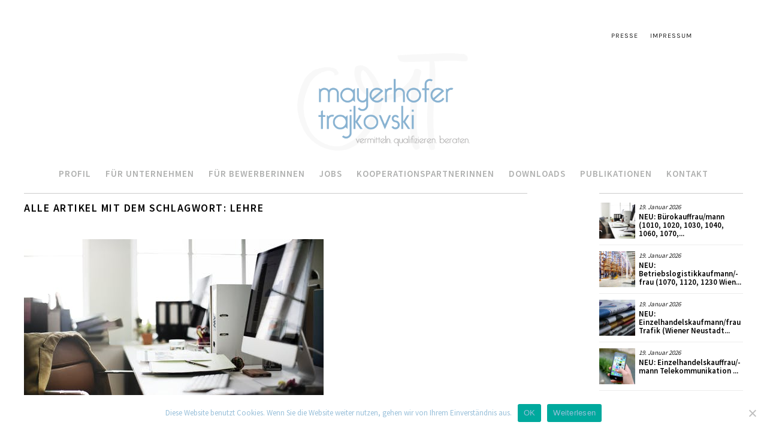

--- FILE ---
content_type: text/html; charset=UTF-8
request_url: https://mayerhofer-trajkovski.at/tag/lehre/
body_size: 20087
content:
<!DOCTYPE html>
<html lang="de">
<head>
	<meta charset="UTF-8" />
	<meta name="viewport" content="width=device-width,initial-scale=1">
	<link rel="profile" href="http://gmpg.org/xfn/11">
	<link rel="pingback" href="https://mayerhofer-trajkovski.at/xmlrpc.php">
	<!--[if lt IE 9]>
		<script src="https://mayerhofer-trajkovski.at/wp-content/themes/zuki/js/html5.js"></script>
	<![endif]-->
<title>Lehre &#8211; mayerhofer-trajkovski &#8211; unternehmensberaterin für förderungen im hr bereich</title>
<meta name='robots' content='max-image-preview:large' />
<link rel='dns-prefetch' href='//stats.wp.com' />
<link rel='dns-prefetch' href='//v0.wordpress.com' />
<link rel='dns-prefetch' href='//i0.wp.com' />
<link rel="alternate" type="application/rss+xml" title="mayerhofer-trajkovski - unternehmensberaterin für förderungen im hr bereich &raquo; Feed" href="https://mayerhofer-trajkovski.at/feed/" />
<link rel="alternate" type="application/rss+xml" title="mayerhofer-trajkovski - unternehmensberaterin für förderungen im hr bereich &raquo; Kommentar-Feed" href="https://mayerhofer-trajkovski.at/comments/feed/" />
<link rel="alternate" type="application/rss+xml" title="mayerhofer-trajkovski - unternehmensberaterin für förderungen im hr bereich &raquo; Lehre Schlagwort-Feed" href="https://mayerhofer-trajkovski.at/tag/lehre/feed/" />
<script type="text/javascript">
/* <![CDATA[ */
window._wpemojiSettings = {"baseUrl":"https:\/\/s.w.org\/images\/core\/emoji\/15.0.3\/72x72\/","ext":".png","svgUrl":"https:\/\/s.w.org\/images\/core\/emoji\/15.0.3\/svg\/","svgExt":".svg","source":{"concatemoji":"https:\/\/mayerhofer-trajkovski.at\/wp-includes\/js\/wp-emoji-release.min.js?ver=6.6.4"}};
/*! This file is auto-generated */
!function(i,n){var o,s,e;function c(e){try{var t={supportTests:e,timestamp:(new Date).valueOf()};sessionStorage.setItem(o,JSON.stringify(t))}catch(e){}}function p(e,t,n){e.clearRect(0,0,e.canvas.width,e.canvas.height),e.fillText(t,0,0);var t=new Uint32Array(e.getImageData(0,0,e.canvas.width,e.canvas.height).data),r=(e.clearRect(0,0,e.canvas.width,e.canvas.height),e.fillText(n,0,0),new Uint32Array(e.getImageData(0,0,e.canvas.width,e.canvas.height).data));return t.every(function(e,t){return e===r[t]})}function u(e,t,n){switch(t){case"flag":return n(e,"\ud83c\udff3\ufe0f\u200d\u26a7\ufe0f","\ud83c\udff3\ufe0f\u200b\u26a7\ufe0f")?!1:!n(e,"\ud83c\uddfa\ud83c\uddf3","\ud83c\uddfa\u200b\ud83c\uddf3")&&!n(e,"\ud83c\udff4\udb40\udc67\udb40\udc62\udb40\udc65\udb40\udc6e\udb40\udc67\udb40\udc7f","\ud83c\udff4\u200b\udb40\udc67\u200b\udb40\udc62\u200b\udb40\udc65\u200b\udb40\udc6e\u200b\udb40\udc67\u200b\udb40\udc7f");case"emoji":return!n(e,"\ud83d\udc26\u200d\u2b1b","\ud83d\udc26\u200b\u2b1b")}return!1}function f(e,t,n){var r="undefined"!=typeof WorkerGlobalScope&&self instanceof WorkerGlobalScope?new OffscreenCanvas(300,150):i.createElement("canvas"),a=r.getContext("2d",{willReadFrequently:!0}),o=(a.textBaseline="top",a.font="600 32px Arial",{});return e.forEach(function(e){o[e]=t(a,e,n)}),o}function t(e){var t=i.createElement("script");t.src=e,t.defer=!0,i.head.appendChild(t)}"undefined"!=typeof Promise&&(o="wpEmojiSettingsSupports",s=["flag","emoji"],n.supports={everything:!0,everythingExceptFlag:!0},e=new Promise(function(e){i.addEventListener("DOMContentLoaded",e,{once:!0})}),new Promise(function(t){var n=function(){try{var e=JSON.parse(sessionStorage.getItem(o));if("object"==typeof e&&"number"==typeof e.timestamp&&(new Date).valueOf()<e.timestamp+604800&&"object"==typeof e.supportTests)return e.supportTests}catch(e){}return null}();if(!n){if("undefined"!=typeof Worker&&"undefined"!=typeof OffscreenCanvas&&"undefined"!=typeof URL&&URL.createObjectURL&&"undefined"!=typeof Blob)try{var e="postMessage("+f.toString()+"("+[JSON.stringify(s),u.toString(),p.toString()].join(",")+"));",r=new Blob([e],{type:"text/javascript"}),a=new Worker(URL.createObjectURL(r),{name:"wpTestEmojiSupports"});return void(a.onmessage=function(e){c(n=e.data),a.terminate(),t(n)})}catch(e){}c(n=f(s,u,p))}t(n)}).then(function(e){for(var t in e)n.supports[t]=e[t],n.supports.everything=n.supports.everything&&n.supports[t],"flag"!==t&&(n.supports.everythingExceptFlag=n.supports.everythingExceptFlag&&n.supports[t]);n.supports.everythingExceptFlag=n.supports.everythingExceptFlag&&!n.supports.flag,n.DOMReady=!1,n.readyCallback=function(){n.DOMReady=!0}}).then(function(){return e}).then(function(){var e;n.supports.everything||(n.readyCallback(),(e=n.source||{}).concatemoji?t(e.concatemoji):e.wpemoji&&e.twemoji&&(t(e.twemoji),t(e.wpemoji)))}))}((window,document),window._wpemojiSettings);
/* ]]> */
</script>
<style id='wp-emoji-styles-inline-css' type='text/css'>

	img.wp-smiley, img.emoji {
		display: inline !important;
		border: none !important;
		box-shadow: none !important;
		height: 1em !important;
		width: 1em !important;
		margin: 0 0.07em !important;
		vertical-align: -0.1em !important;
		background: none !important;
		padding: 0 !important;
	}
</style>
<link rel='stylesheet' id='wp-block-library-css' href='https://mayerhofer-trajkovski.at/wp-includes/css/dist/block-library/style.min.css?ver=6.6.4' type='text/css' media='all' />
<style id='wp-block-library-theme-inline-css' type='text/css'>
.wp-block-audio :where(figcaption){color:#555;font-size:13px;text-align:center}.is-dark-theme .wp-block-audio :where(figcaption){color:#ffffffa6}.wp-block-audio{margin:0 0 1em}.wp-block-code{border:1px solid #ccc;border-radius:4px;font-family:Menlo,Consolas,monaco,monospace;padding:.8em 1em}.wp-block-embed :where(figcaption){color:#555;font-size:13px;text-align:center}.is-dark-theme .wp-block-embed :where(figcaption){color:#ffffffa6}.wp-block-embed{margin:0 0 1em}.blocks-gallery-caption{color:#555;font-size:13px;text-align:center}.is-dark-theme .blocks-gallery-caption{color:#ffffffa6}:root :where(.wp-block-image figcaption){color:#555;font-size:13px;text-align:center}.is-dark-theme :root :where(.wp-block-image figcaption){color:#ffffffa6}.wp-block-image{margin:0 0 1em}.wp-block-pullquote{border-bottom:4px solid;border-top:4px solid;color:currentColor;margin-bottom:1.75em}.wp-block-pullquote cite,.wp-block-pullquote footer,.wp-block-pullquote__citation{color:currentColor;font-size:.8125em;font-style:normal;text-transform:uppercase}.wp-block-quote{border-left:.25em solid;margin:0 0 1.75em;padding-left:1em}.wp-block-quote cite,.wp-block-quote footer{color:currentColor;font-size:.8125em;font-style:normal;position:relative}.wp-block-quote.has-text-align-right{border-left:none;border-right:.25em solid;padding-left:0;padding-right:1em}.wp-block-quote.has-text-align-center{border:none;padding-left:0}.wp-block-quote.is-large,.wp-block-quote.is-style-large,.wp-block-quote.is-style-plain{border:none}.wp-block-search .wp-block-search__label{font-weight:700}.wp-block-search__button{border:1px solid #ccc;padding:.375em .625em}:where(.wp-block-group.has-background){padding:1.25em 2.375em}.wp-block-separator.has-css-opacity{opacity:.4}.wp-block-separator{border:none;border-bottom:2px solid;margin-left:auto;margin-right:auto}.wp-block-separator.has-alpha-channel-opacity{opacity:1}.wp-block-separator:not(.is-style-wide):not(.is-style-dots){width:100px}.wp-block-separator.has-background:not(.is-style-dots){border-bottom:none;height:1px}.wp-block-separator.has-background:not(.is-style-wide):not(.is-style-dots){height:2px}.wp-block-table{margin:0 0 1em}.wp-block-table td,.wp-block-table th{word-break:normal}.wp-block-table :where(figcaption){color:#555;font-size:13px;text-align:center}.is-dark-theme .wp-block-table :where(figcaption){color:#ffffffa6}.wp-block-video :where(figcaption){color:#555;font-size:13px;text-align:center}.is-dark-theme .wp-block-video :where(figcaption){color:#ffffffa6}.wp-block-video{margin:0 0 1em}:root :where(.wp-block-template-part.has-background){margin-bottom:0;margin-top:0;padding:1.25em 2.375em}
</style>
<link rel='stylesheet' id='latest-post-shortcode-lps-block-style-css' href='https://mayerhofer-trajkovski.at/wp-content/plugins/latest-post-shortcode/lps-block/build/style-view.css?ver=6.6.4' type='text/css' media='all' />
<link rel='stylesheet' id='mediaelement-css' href='https://mayerhofer-trajkovski.at/wp-includes/js/mediaelement/mediaelementplayer-legacy.min.css?ver=4.2.17' type='text/css' media='all' />
<link rel='stylesheet' id='wp-mediaelement-css' href='https://mayerhofer-trajkovski.at/wp-includes/js/mediaelement/wp-mediaelement.min.css?ver=6.6.4' type='text/css' media='all' />
<style id='jetpack-sharing-buttons-style-inline-css' type='text/css'>
.jetpack-sharing-buttons__services-list{display:flex;flex-direction:row;flex-wrap:wrap;gap:0;list-style-type:none;margin:5px;padding:0}.jetpack-sharing-buttons__services-list.has-small-icon-size{font-size:12px}.jetpack-sharing-buttons__services-list.has-normal-icon-size{font-size:16px}.jetpack-sharing-buttons__services-list.has-large-icon-size{font-size:24px}.jetpack-sharing-buttons__services-list.has-huge-icon-size{font-size:36px}@media print{.jetpack-sharing-buttons__services-list{display:none!important}}.editor-styles-wrapper .wp-block-jetpack-sharing-buttons{gap:0;padding-inline-start:0}ul.jetpack-sharing-buttons__services-list.has-background{padding:1.25em 2.375em}
</style>
<style id='classic-theme-styles-inline-css' type='text/css'>
/*! This file is auto-generated */
.wp-block-button__link{color:#fff;background-color:#32373c;border-radius:9999px;box-shadow:none;text-decoration:none;padding:calc(.667em + 2px) calc(1.333em + 2px);font-size:1.125em}.wp-block-file__button{background:#32373c;color:#fff;text-decoration:none}
</style>
<style id='global-styles-inline-css' type='text/css'>
:root{--wp--preset--aspect-ratio--square: 1;--wp--preset--aspect-ratio--4-3: 4/3;--wp--preset--aspect-ratio--3-4: 3/4;--wp--preset--aspect-ratio--3-2: 3/2;--wp--preset--aspect-ratio--2-3: 2/3;--wp--preset--aspect-ratio--16-9: 16/9;--wp--preset--aspect-ratio--9-16: 9/16;--wp--preset--color--black: #000000;--wp--preset--color--cyan-bluish-gray: #abb8c3;--wp--preset--color--white: #ffffff;--wp--preset--color--pale-pink: #f78da7;--wp--preset--color--vivid-red: #cf2e2e;--wp--preset--color--luminous-vivid-orange: #ff6900;--wp--preset--color--luminous-vivid-amber: #fcb900;--wp--preset--color--light-green-cyan: #7bdcb5;--wp--preset--color--vivid-green-cyan: #00d084;--wp--preset--color--pale-cyan-blue: #8ed1fc;--wp--preset--color--vivid-cyan-blue: #0693e3;--wp--preset--color--vivid-purple: #9b51e0;--wp--preset--gradient--vivid-cyan-blue-to-vivid-purple: linear-gradient(135deg,rgba(6,147,227,1) 0%,rgb(155,81,224) 100%);--wp--preset--gradient--light-green-cyan-to-vivid-green-cyan: linear-gradient(135deg,rgb(122,220,180) 0%,rgb(0,208,130) 100%);--wp--preset--gradient--luminous-vivid-amber-to-luminous-vivid-orange: linear-gradient(135deg,rgba(252,185,0,1) 0%,rgba(255,105,0,1) 100%);--wp--preset--gradient--luminous-vivid-orange-to-vivid-red: linear-gradient(135deg,rgba(255,105,0,1) 0%,rgb(207,46,46) 100%);--wp--preset--gradient--very-light-gray-to-cyan-bluish-gray: linear-gradient(135deg,rgb(238,238,238) 0%,rgb(169,184,195) 100%);--wp--preset--gradient--cool-to-warm-spectrum: linear-gradient(135deg,rgb(74,234,220) 0%,rgb(151,120,209) 20%,rgb(207,42,186) 40%,rgb(238,44,130) 60%,rgb(251,105,98) 80%,rgb(254,248,76) 100%);--wp--preset--gradient--blush-light-purple: linear-gradient(135deg,rgb(255,206,236) 0%,rgb(152,150,240) 100%);--wp--preset--gradient--blush-bordeaux: linear-gradient(135deg,rgb(254,205,165) 0%,rgb(254,45,45) 50%,rgb(107,0,62) 100%);--wp--preset--gradient--luminous-dusk: linear-gradient(135deg,rgb(255,203,112) 0%,rgb(199,81,192) 50%,rgb(65,88,208) 100%);--wp--preset--gradient--pale-ocean: linear-gradient(135deg,rgb(255,245,203) 0%,rgb(182,227,212) 50%,rgb(51,167,181) 100%);--wp--preset--gradient--electric-grass: linear-gradient(135deg,rgb(202,248,128) 0%,rgb(113,206,126) 100%);--wp--preset--gradient--midnight: linear-gradient(135deg,rgb(2,3,129) 0%,rgb(40,116,252) 100%);--wp--preset--font-size--small: 13px;--wp--preset--font-size--medium: 20px;--wp--preset--font-size--large: 36px;--wp--preset--font-size--x-large: 42px;--wp--preset--spacing--20: 0.44rem;--wp--preset--spacing--30: 0.67rem;--wp--preset--spacing--40: 1rem;--wp--preset--spacing--50: 1.5rem;--wp--preset--spacing--60: 2.25rem;--wp--preset--spacing--70: 3.38rem;--wp--preset--spacing--80: 5.06rem;--wp--preset--shadow--natural: 6px 6px 9px rgba(0, 0, 0, 0.2);--wp--preset--shadow--deep: 12px 12px 50px rgba(0, 0, 0, 0.4);--wp--preset--shadow--sharp: 6px 6px 0px rgba(0, 0, 0, 0.2);--wp--preset--shadow--outlined: 6px 6px 0px -3px rgba(255, 255, 255, 1), 6px 6px rgba(0, 0, 0, 1);--wp--preset--shadow--crisp: 6px 6px 0px rgba(0, 0, 0, 1);}:where(.is-layout-flex){gap: 0.5em;}:where(.is-layout-grid){gap: 0.5em;}body .is-layout-flex{display: flex;}.is-layout-flex{flex-wrap: wrap;align-items: center;}.is-layout-flex > :is(*, div){margin: 0;}body .is-layout-grid{display: grid;}.is-layout-grid > :is(*, div){margin: 0;}:where(.wp-block-columns.is-layout-flex){gap: 2em;}:where(.wp-block-columns.is-layout-grid){gap: 2em;}:where(.wp-block-post-template.is-layout-flex){gap: 1.25em;}:where(.wp-block-post-template.is-layout-grid){gap: 1.25em;}.has-black-color{color: var(--wp--preset--color--black) !important;}.has-cyan-bluish-gray-color{color: var(--wp--preset--color--cyan-bluish-gray) !important;}.has-white-color{color: var(--wp--preset--color--white) !important;}.has-pale-pink-color{color: var(--wp--preset--color--pale-pink) !important;}.has-vivid-red-color{color: var(--wp--preset--color--vivid-red) !important;}.has-luminous-vivid-orange-color{color: var(--wp--preset--color--luminous-vivid-orange) !important;}.has-luminous-vivid-amber-color{color: var(--wp--preset--color--luminous-vivid-amber) !important;}.has-light-green-cyan-color{color: var(--wp--preset--color--light-green-cyan) !important;}.has-vivid-green-cyan-color{color: var(--wp--preset--color--vivid-green-cyan) !important;}.has-pale-cyan-blue-color{color: var(--wp--preset--color--pale-cyan-blue) !important;}.has-vivid-cyan-blue-color{color: var(--wp--preset--color--vivid-cyan-blue) !important;}.has-vivid-purple-color{color: var(--wp--preset--color--vivid-purple) !important;}.has-black-background-color{background-color: var(--wp--preset--color--black) !important;}.has-cyan-bluish-gray-background-color{background-color: var(--wp--preset--color--cyan-bluish-gray) !important;}.has-white-background-color{background-color: var(--wp--preset--color--white) !important;}.has-pale-pink-background-color{background-color: var(--wp--preset--color--pale-pink) !important;}.has-vivid-red-background-color{background-color: var(--wp--preset--color--vivid-red) !important;}.has-luminous-vivid-orange-background-color{background-color: var(--wp--preset--color--luminous-vivid-orange) !important;}.has-luminous-vivid-amber-background-color{background-color: var(--wp--preset--color--luminous-vivid-amber) !important;}.has-light-green-cyan-background-color{background-color: var(--wp--preset--color--light-green-cyan) !important;}.has-vivid-green-cyan-background-color{background-color: var(--wp--preset--color--vivid-green-cyan) !important;}.has-pale-cyan-blue-background-color{background-color: var(--wp--preset--color--pale-cyan-blue) !important;}.has-vivid-cyan-blue-background-color{background-color: var(--wp--preset--color--vivid-cyan-blue) !important;}.has-vivid-purple-background-color{background-color: var(--wp--preset--color--vivid-purple) !important;}.has-black-border-color{border-color: var(--wp--preset--color--black) !important;}.has-cyan-bluish-gray-border-color{border-color: var(--wp--preset--color--cyan-bluish-gray) !important;}.has-white-border-color{border-color: var(--wp--preset--color--white) !important;}.has-pale-pink-border-color{border-color: var(--wp--preset--color--pale-pink) !important;}.has-vivid-red-border-color{border-color: var(--wp--preset--color--vivid-red) !important;}.has-luminous-vivid-orange-border-color{border-color: var(--wp--preset--color--luminous-vivid-orange) !important;}.has-luminous-vivid-amber-border-color{border-color: var(--wp--preset--color--luminous-vivid-amber) !important;}.has-light-green-cyan-border-color{border-color: var(--wp--preset--color--light-green-cyan) !important;}.has-vivid-green-cyan-border-color{border-color: var(--wp--preset--color--vivid-green-cyan) !important;}.has-pale-cyan-blue-border-color{border-color: var(--wp--preset--color--pale-cyan-blue) !important;}.has-vivid-cyan-blue-border-color{border-color: var(--wp--preset--color--vivid-cyan-blue) !important;}.has-vivid-purple-border-color{border-color: var(--wp--preset--color--vivid-purple) !important;}.has-vivid-cyan-blue-to-vivid-purple-gradient-background{background: var(--wp--preset--gradient--vivid-cyan-blue-to-vivid-purple) !important;}.has-light-green-cyan-to-vivid-green-cyan-gradient-background{background: var(--wp--preset--gradient--light-green-cyan-to-vivid-green-cyan) !important;}.has-luminous-vivid-amber-to-luminous-vivid-orange-gradient-background{background: var(--wp--preset--gradient--luminous-vivid-amber-to-luminous-vivid-orange) !important;}.has-luminous-vivid-orange-to-vivid-red-gradient-background{background: var(--wp--preset--gradient--luminous-vivid-orange-to-vivid-red) !important;}.has-very-light-gray-to-cyan-bluish-gray-gradient-background{background: var(--wp--preset--gradient--very-light-gray-to-cyan-bluish-gray) !important;}.has-cool-to-warm-spectrum-gradient-background{background: var(--wp--preset--gradient--cool-to-warm-spectrum) !important;}.has-blush-light-purple-gradient-background{background: var(--wp--preset--gradient--blush-light-purple) !important;}.has-blush-bordeaux-gradient-background{background: var(--wp--preset--gradient--blush-bordeaux) !important;}.has-luminous-dusk-gradient-background{background: var(--wp--preset--gradient--luminous-dusk) !important;}.has-pale-ocean-gradient-background{background: var(--wp--preset--gradient--pale-ocean) !important;}.has-electric-grass-gradient-background{background: var(--wp--preset--gradient--electric-grass) !important;}.has-midnight-gradient-background{background: var(--wp--preset--gradient--midnight) !important;}.has-small-font-size{font-size: var(--wp--preset--font-size--small) !important;}.has-medium-font-size{font-size: var(--wp--preset--font-size--medium) !important;}.has-large-font-size{font-size: var(--wp--preset--font-size--large) !important;}.has-x-large-font-size{font-size: var(--wp--preset--font-size--x-large) !important;}
:where(.wp-block-post-template.is-layout-flex){gap: 1.25em;}:where(.wp-block-post-template.is-layout-grid){gap: 1.25em;}
:where(.wp-block-columns.is-layout-flex){gap: 2em;}:where(.wp-block-columns.is-layout-grid){gap: 2em;}
:root :where(.wp-block-pullquote){font-size: 1.5em;line-height: 1.6;}
</style>
<link rel='stylesheet' id='contact-form-7-css' href='https://mayerhofer-trajkovski.at/wp-content/plugins/contact-form-7/includes/css/styles.css?ver=5.9.8' type='text/css' media='all' />
<link rel='stylesheet' id='cookie-notice-front-css' href='https://mayerhofer-trajkovski.at/wp-content/plugins/cookie-notice/css/front.min.css?ver=2.4.17' type='text/css' media='all' />
<link rel='stylesheet' id='wpsm_tabs_r-font-awesome-front-css' href='https://mayerhofer-trajkovski.at/wp-content/plugins/tabs-responsive/assets/css/font-awesome/css/font-awesome.min.css?ver=6.6.4' type='text/css' media='all' />
<link rel='stylesheet' id='wpsm_tabs_r_bootstrap-front-css' href='https://mayerhofer-trajkovski.at/wp-content/plugins/tabs-responsive/assets/css/bootstrap-front.css?ver=6.6.4' type='text/css' media='all' />
<link rel='stylesheet' id='wpsm_tabs_r_animate-css' href='https://mayerhofer-trajkovski.at/wp-content/plugins/tabs-responsive/assets/css/animate.css?ver=6.6.4' type='text/css' media='all' />
<link rel='stylesheet' id='zuki-flex-slider-style-css' href='https://mayerhofer-trajkovski.at/wp-content/themes/zuki/js/flex-slider/flexslider.css?ver=6.6.4' type='text/css' media='all' />
<link rel='stylesheet' id='genericons-css' href='https://mayerhofer-trajkovski.at/wp-content/plugins/jetpack/_inc/genericons/genericons/genericons.css?ver=3.1' type='text/css' media='all' />
<link rel='stylesheet' id='zuki-style-css' href='https://mayerhofer-trajkovski.at/wp-content/themes/zuki/style.css?ver=20140630' type='text/css' media='all' />
<link rel='stylesheet' id='heateor_sss_frontend_css-css' href='https://mayerhofer-trajkovski.at/wp-content/plugins/sassy-social-share/public/css/sassy-social-share-public.css?ver=3.3.64' type='text/css' media='all' />
<style id='heateor_sss_frontend_css-inline-css' type='text/css'>
.heateor_sss_button_instagram span.heateor_sss_svg,a.heateor_sss_instagram span.heateor_sss_svg{background:radial-gradient(circle at 30% 107%,#fdf497 0,#fdf497 5%,#fd5949 45%,#d6249f 60%,#285aeb 90%)}.heateor_sss_horizontal_sharing .heateor_sss_svg,.heateor_sss_standard_follow_icons_container .heateor_sss_svg{color:#fff;border-width:0px;border-style:solid;border-color:transparent}.heateor_sss_horizontal_sharing .heateorSssTCBackground{color:#666}.heateor_sss_horizontal_sharing span.heateor_sss_svg:hover,.heateor_sss_standard_follow_icons_container span.heateor_sss_svg:hover{border-color:transparent;}.heateor_sss_vertical_sharing span.heateor_sss_svg,.heateor_sss_floating_follow_icons_container span.heateor_sss_svg{color:#fff;border-width:0px;border-style:solid;border-color:transparent;}.heateor_sss_vertical_sharing .heateorSssTCBackground{color:#666;}.heateor_sss_vertical_sharing span.heateor_sss_svg:hover,.heateor_sss_floating_follow_icons_container span.heateor_sss_svg:hover{border-color:transparent;}@media screen and (max-width:783px) {.heateor_sss_vertical_sharing{display:none!important}}div.heateor_sss_sharing_title{text-align:center}div.heateor_sss_sharing_ul{width:100%;text-align:center;}div.heateor_sss_horizontal_sharing div.heateor_sss_sharing_ul a{float:none!important;display:inline-block;}
</style>
<link rel='stylesheet' id='jetpack_css-css' href='https://mayerhofer-trajkovski.at/wp-content/plugins/jetpack/css/jetpack.css?ver=13.6.1' type='text/css' media='all' />
<script type="text/javascript" id="lps-vars-js-after">
/* <![CDATA[ */
const lpsSettings = {"ajaxUrl": "https://mayerhofer-trajkovski.at/wp-admin/admin-ajax.php"};
/* ]]> */
</script>
<script type="text/javascript" id="cookie-notice-front-js-before">
/* <![CDATA[ */
var cnArgs = {"ajaxUrl":"https:\/\/mayerhofer-trajkovski.at\/wp-admin\/admin-ajax.php","nonce":"38e2a65e6b","hideEffect":"fade","position":"bottom","onScroll":false,"onScrollOffset":100,"onClick":false,"cookieName":"cookie_notice_accepted","cookieTime":2592000,"cookieTimeRejected":2592000,"globalCookie":false,"redirection":false,"cache":false,"revokeCookies":false,"revokeCookiesOpt":"automatic"};
/* ]]> */
</script>
<script type="text/javascript" src="https://mayerhofer-trajkovski.at/wp-content/plugins/cookie-notice/js/front.min.js?ver=2.4.17" id="cookie-notice-front-js"></script>
<script type="text/javascript" src="https://mayerhofer-trajkovski.at/wp-includes/js/jquery/jquery.min.js?ver=3.7.1" id="jquery-core-js"></script>
<script type="text/javascript" src="https://mayerhofer-trajkovski.at/wp-includes/js/jquery/jquery-migrate.min.js?ver=3.4.1" id="jquery-migrate-js"></script>
<script type="text/javascript" src="https://mayerhofer-trajkovski.at/wp-content/themes/zuki/js/jquery.fitvids.js?ver=1.1" id="zuki-fitvids-js"></script>
<script type="text/javascript" src="https://mayerhofer-trajkovski.at/wp-content/themes/zuki/js/flex-slider/jquery.flexslider-min.js?ver=6.6.4" id="zuki-flex-slider-js"></script>
<script type="text/javascript" src="https://mayerhofer-trajkovski.at/wp-content/themes/zuki/js/functions.js?ver=20140426" id="zuki-script-js"></script>
<link rel="https://api.w.org/" href="https://mayerhofer-trajkovski.at/wp-json/" /><link rel="alternate" title="JSON" type="application/json" href="https://mayerhofer-trajkovski.at/wp-json/wp/v2/tags/130" /><link rel="EditURI" type="application/rsd+xml" title="RSD" href="https://mayerhofer-trajkovski.at/xmlrpc.php?rsd" />
<meta name="generator" content="WordPress 6.6.4" />
	<style>img#wpstats{display:none}</style>
			<style type="text/css">
		.widget-area p.summary a,
		.entry-content p a,
		.entry-content li a,
		.page .entry-content p a,
		blockquote cite a,
		.textwidget a,
		#comments .comment-text a,
		.authorbox p.author-description a {color: ;}
		.widget_zuki_recentposts_color .bg-wrap {background: #88b2d1;}
		.archive-menu-content {background: #88b2d1;}
	</style>
    <meta name="description" content="Beiträge über Lehre von CMT" />
	<style type="text/css" id="zuki-header-css">
			#site-title h1,
		#site-title h2.site-description {
			display: none;
		}

		</style>
	<meta name="generator" content="Powered by Slider Revolution 6.5.31 - responsive, Mobile-Friendly Slider Plugin for WordPress with comfortable drag and drop interface." />

<!-- Jetpack Open Graph Tags -->
<meta property="og:type" content="website" />
<meta property="og:title" content="Lehre &#8211; mayerhofer-trajkovski &#8211; unternehmensberaterin für förderungen im hr bereich" />
<meta property="og:url" content="https://mayerhofer-trajkovski.at/tag/lehre/" />
<meta property="og:site_name" content="mayerhofer-trajkovski - unternehmensberaterin für förderungen im hr bereich" />
<meta property="og:image" content="https://i0.wp.com/mayerhofer-trajkovski.at/wp-content/uploads/2017/02/cropped-fav.png?fit=512%2C512&#038;ssl=1" />
<meta property="og:image:width" content="512" />
<meta property="og:image:height" content="512" />
<meta property="og:image:alt" content="" />
<meta property="og:locale" content="de_DE" />

<!-- End Jetpack Open Graph Tags -->
<link rel="icon" href="https://i0.wp.com/mayerhofer-trajkovski.at/wp-content/uploads/2017/02/cropped-fav.png?fit=32%2C32&#038;ssl=1" sizes="32x32" />
<link rel="icon" href="https://i0.wp.com/mayerhofer-trajkovski.at/wp-content/uploads/2017/02/cropped-fav.png?fit=192%2C192&#038;ssl=1" sizes="192x192" />
<link rel="apple-touch-icon" href="https://i0.wp.com/mayerhofer-trajkovski.at/wp-content/uploads/2017/02/cropped-fav.png?fit=180%2C180&#038;ssl=1" />
<meta name="msapplication-TileImage" content="https://i0.wp.com/mayerhofer-trajkovski.at/wp-content/uploads/2017/02/cropped-fav.png?fit=270%2C270&#038;ssl=1" />
<script>function setREVStartSize(e){
			//window.requestAnimationFrame(function() {
				window.RSIW = window.RSIW===undefined ? window.innerWidth : window.RSIW;
				window.RSIH = window.RSIH===undefined ? window.innerHeight : window.RSIH;
				try {
					var pw = document.getElementById(e.c).parentNode.offsetWidth,
						newh;
					pw = pw===0 || isNaN(pw) || (e.l=="fullwidth" || e.layout=="fullwidth") ? window.RSIW : pw;
					e.tabw = e.tabw===undefined ? 0 : parseInt(e.tabw);
					e.thumbw = e.thumbw===undefined ? 0 : parseInt(e.thumbw);
					e.tabh = e.tabh===undefined ? 0 : parseInt(e.tabh);
					e.thumbh = e.thumbh===undefined ? 0 : parseInt(e.thumbh);
					e.tabhide = e.tabhide===undefined ? 0 : parseInt(e.tabhide);
					e.thumbhide = e.thumbhide===undefined ? 0 : parseInt(e.thumbhide);
					e.mh = e.mh===undefined || e.mh=="" || e.mh==="auto" ? 0 : parseInt(e.mh,0);
					if(e.layout==="fullscreen" || e.l==="fullscreen")
						newh = Math.max(e.mh,window.RSIH);
					else{
						e.gw = Array.isArray(e.gw) ? e.gw : [e.gw];
						for (var i in e.rl) if (e.gw[i]===undefined || e.gw[i]===0) e.gw[i] = e.gw[i-1];
						e.gh = e.el===undefined || e.el==="" || (Array.isArray(e.el) && e.el.length==0)? e.gh : e.el;
						e.gh = Array.isArray(e.gh) ? e.gh : [e.gh];
						for (var i in e.rl) if (e.gh[i]===undefined || e.gh[i]===0) e.gh[i] = e.gh[i-1];
											
						var nl = new Array(e.rl.length),
							ix = 0,
							sl;
						e.tabw = e.tabhide>=pw ? 0 : e.tabw;
						e.thumbw = e.thumbhide>=pw ? 0 : e.thumbw;
						e.tabh = e.tabhide>=pw ? 0 : e.tabh;
						e.thumbh = e.thumbhide>=pw ? 0 : e.thumbh;
						for (var i in e.rl) nl[i] = e.rl[i]<window.RSIW ? 0 : e.rl[i];
						sl = nl[0];
						for (var i in nl) if (sl>nl[i] && nl[i]>0) { sl = nl[i]; ix=i;}
						var m = pw>(e.gw[ix]+e.tabw+e.thumbw) ? 1 : (pw-(e.tabw+e.thumbw)) / (e.gw[ix]);
						newh =  (e.gh[ix] * m) + (e.tabh + e.thumbh);
					}
					var el = document.getElementById(e.c);
					if (el!==null && el) el.style.height = newh+"px";
					el = document.getElementById(e.c+"_wrapper");
					if (el!==null && el) {
						el.style.height = newh+"px";
						el.style.display = "block";
					}
				} catch(e){
					console.log("Failure at Presize of Slider:" + e)
				}
			//});
		  };</script>
<link rel="stylesheet" type="text/css" id="wp-custom-css" href="https://mayerhofer-trajkovski.at/?custom-css=790e8dd031" /></head>

<body class="archive tag tag-lehre tag-130 cookies-not-set">

	<div id="container">

		<header id="masthead" class="cf" role="banner">

							<nav id="header-top-nav">
					<ul id="menu-top-menu" class="menu"><li id="menu-item-30" class="menu-item menu-item-type-post_type menu-item-object-page menu-item-30"><a href="https://mayerhofer-trajkovski.at/presse/">Presse</a></li>
<li id="menu-item-31" class="menu-item menu-item-type-post_type menu-item-object-page menu-item-31"><a href="https://mayerhofer-trajkovski.at/impressum/">Impressum</a></li>
</ul>				</nav><!-- end #header-top -->
			
			<div id="site-title">
							<div id="site-header">
					<a href="https://mayerhofer-trajkovski.at/" rel="home"><img src="https://mayerhofer-trajkovski.at/wp-content/uploads/2016/12/Logo-cmt.png" width="3432" height="2016" alt=""></a>
				</div><!-- end #site-header -->
							<h1><a href="https://mayerhofer-trajkovski.at/" title="mayerhofer-trajkovski &#8211; unternehmensberaterin für förderungen im hr bereich">mayerhofer-trajkovski &#8211; unternehmensberaterin für förderungen im hr bereich</a></h1>
							<h2 class="site-description">vermitteln. qualifizieren. beraten.</h2>
						</div><!-- end #site-title -->

			<a href="#menuopen" id="mobile-menu-toggle"><span>Menü</span></a>

			<div id="mobile-menu-wrap" class="cf">
								<nav id="site-nav" class="cf">
					<ul id="menu-main-menu" class="nav-menu"><li id="menu-item-29" class="menu-item menu-item-type-post_type menu-item-object-page menu-item-29"><a href="https://mayerhofer-trajkovski.at/profil/">PROFIL</a></li>
<li id="menu-item-28" class="menu-item menu-item-type-post_type menu-item-object-page menu-item-has-children menu-item-28"><a href="https://mayerhofer-trajkovski.at/fuer-unternehmer/">FÜR UNTERNEHMEN</a>
<ul class="sub-menu">
	<li id="menu-item-692" class="menu-item menu-item-type-post_type menu-item-object-page menu-item-692"><a href="https://mayerhofer-trajkovski.at/fuer-unternehmer/aqua-lehre/">AQUA-Lehre</a></li>
	<li id="menu-item-990" class="menu-item menu-item-type-post_type menu-item-object-page menu-item-990"><a href="https://mayerhofer-trajkovski.at/fuer-unternehmer/aqua-qualifizierung/">AQUA-Qualifizierung</a></li>
	<li id="menu-item-1710" class="menu-item menu-item-type-post_type menu-item-object-page menu-item-1710"><a href="https://mayerhofer-trajkovski.at/fuer-unternehmer/ueberpruefung/">Überprüfungen für angehende Lehrlinge</a></li>
	<li id="menu-item-693" class="menu-item menu-item-type-post_type menu-item-object-page menu-item-693"><a href="https://mayerhofer-trajkovski.at/fuer-unternehmer/lehre-statt-leere/">Lehre statt Leere</a></li>
	<li id="menu-item-974" class="menu-item menu-item-type-post_type menu-item-object-page menu-item-974"><a href="https://mayerhofer-trajkovski.at/fuer-unternehmer/lehrlingsmatching/">Lehrlingsmatching</a></li>
</ul>
</li>
<li id="menu-item-27" class="menu-item menu-item-type-post_type menu-item-object-page menu-item-has-children menu-item-27"><a href="https://mayerhofer-trajkovski.at/fuer-bewerber/">FÜR BEWERBERINNEN</a>
<ul class="sub-menu">
	<li id="menu-item-995" class="menu-item menu-item-type-post_type menu-item-object-page menu-item-995"><a href="https://mayerhofer-trajkovski.at/fuer-bewerber/aqua-lehre/">AQUA-Lehre</a></li>
	<li id="menu-item-996" class="menu-item menu-item-type-post_type menu-item-object-page menu-item-996"><a href="https://mayerhofer-trajkovski.at/fuer-bewerber/aqua-qualifizierung/">AQUA-Qualifizierung</a></li>
	<li id="menu-item-1458" class="menu-item menu-item-type-post_type menu-item-object-page menu-item-1458"><a href="https://mayerhofer-trajkovski.at/fuer-bewerber/tipps-zum-bewerben/">Tipps zum Bewerben</a></li>
</ul>
</li>
<li id="menu-item-1376" class="menu-item menu-item-type-post_type menu-item-object-page menu-item-1376"><a href="https://mayerhofer-trajkovski.at/jobs/">JOBS</a></li>
<li id="menu-item-442" class="menu-item menu-item-type-post_type menu-item-object-page menu-item-442"><a href="https://mayerhofer-trajkovski.at/kooperationpartner/">KOOPERATIONSPARTNERINNEN</a></li>
<li id="menu-item-24" class="menu-item menu-item-type-post_type menu-item-object-page menu-item-24"><a href="https://mayerhofer-trajkovski.at/downloads/">DOWNLOADS</a></li>
<li id="menu-item-25" class="menu-item menu-item-type-post_type menu-item-object-page menu-item-25"><a href="https://mayerhofer-trajkovski.at/publikationen/">PUBLIKATIONEN</a></li>
<li id="menu-item-26" class="menu-item menu-item-type-post_type menu-item-object-page menu-item-26"><a href="https://mayerhofer-trajkovski.at/kontakt/">KONTAKT</a></li>
</ul>				</nav><!-- end #site-nav -->
				<a href="#menuclose" id="mobile-menu-close"><span>Menü schiessen</span></a>
			</div><!-- end #mobile-menu-wrap -->

			
		</header><!-- end #masthead -->

<div id="main-wrap">
<div id="primary" class="site-content cf" role="main">

	
		<header class="archive-header">
			<h1 class="archive-title">
					Alle Artikel mit dem Schlagwort: <span>Lehre</span>			</h1>
					</header><!-- end .archive-header -->

				
			
<article id="post-1445" class="post-1445 post type-post status-publish format-standard has-post-thumbnail hentry category-buero tag-ams tag-aqua-lehre tag-arbeitsmarkt tag-bezirk-baden tag-buerokauffrau tag-buerokaufmann tag-jobs tag-lehre tag-lehrling tag-stellenangebot tag-stellenangebote tag-wien">

			<div class="entry-thumbnail">
			<a href="https://mayerhofer-trajkovski.at/2026/01/19/neu-buerokauffraumann-1040-wien/" title="Permalink zu NEU: Bürokauffrau/mann (1010, 1020, 1030, 1040, 1060, 1070, 1100, 1110, 1120, 1140, 1150, 1160, 1190, 1230, 1210, 1180 Wien, Schwechat, Himberg, Guntramsdorf, Alland, Pressbaum, Wiener Neudorf, Perchtoldsdorf, Brunn am Gebirge, Baden, Bad Vöslau, Enzesfeld-Lindabrunn, Münchendorf, Traiskirchen, Tribuswinkel, Wiener Neustadt, Neunkirchen, St. Pölten, Mattersburg, Eisenstadt, Mödling, Ebergassing, Parndorf)"><img width="500" height="329" src="https://mayerhofer-trajkovski.at/wp-content/uploads/2020/06/Stelle_Büro.png" class="attachment-post-thumbnail size-post-thumbnail wp-post-image" alt="" decoding="async" srcset="https://i0.wp.com/mayerhofer-trajkovski.at/wp-content/uploads/2020/06/Stelle_Büro.png?w=500&amp;ssl=1 500w, https://i0.wp.com/mayerhofer-trajkovski.at/wp-content/uploads/2020/06/Stelle_Büro.png?resize=300%2C197&amp;ssl=1 300w" sizes="(max-width: 500px) 100vw, 500px" data-attachment-id="934" data-permalink="https://mayerhofer-trajkovski.at/stelle_buero/" data-orig-file="https://i0.wp.com/mayerhofer-trajkovski.at/wp-content/uploads/2020/06/Stelle_Büro.png?fit=500%2C329&amp;ssl=1" data-orig-size="500,329" data-comments-opened="0" data-image-meta="{&quot;aperture&quot;:&quot;0&quot;,&quot;credit&quot;:&quot;&quot;,&quot;camera&quot;:&quot;&quot;,&quot;caption&quot;:&quot;&quot;,&quot;created_timestamp&quot;:&quot;0&quot;,&quot;copyright&quot;:&quot;&quot;,&quot;focal_length&quot;:&quot;0&quot;,&quot;iso&quot;:&quot;0&quot;,&quot;shutter_speed&quot;:&quot;0&quot;,&quot;title&quot;:&quot;&quot;,&quot;orientation&quot;:&quot;0&quot;}" data-image-title="Stelle_Büro" data-image-description="" data-image-caption="" data-medium-file="https://i0.wp.com/mayerhofer-trajkovski.at/wp-content/uploads/2020/06/Stelle_Büro.png?fit=300%2C197&amp;ssl=1" data-large-file="https://i0.wp.com/mayerhofer-trajkovski.at/wp-content/uploads/2020/06/Stelle_Büro.png?fit=500%2C329&amp;ssl=1" tabindex="0" role="button" /></a>
		</div><!-- end .entry-thumbnail -->
	
	<header class="entry-header">
		<h2 class="entry-title"><a href="https://mayerhofer-trajkovski.at/2026/01/19/neu-buerokauffraumann-1040-wien/" rel="bookmark">NEU: Bürokauffrau/mann (1010, 1020, 1030, 1040, 1060, 1070, 1100, 1110, 1120, 1140, 1150, 1160, 1190, 1230, 1210, 1180 Wien, Schwechat, Himberg, Guntramsdorf, Alland, Pressbaum, Wiener Neudorf, Perchtoldsdorf, Brunn am Gebirge, Baden, Bad Vöslau, Enzesfeld-Lindabrunn, Münchendorf, Traiskirchen, Tribuswinkel, Wiener Neustadt, Neunkirchen, St. Pölten, Mattersburg, Eisenstadt, Mödling, Ebergassing, Parndorf)</a></h2>			<div class="entry-details">
				<div class="entry-author">
				Veröffentlicht von <a href="https://mayerhofer-trajkovski.at/author/web27935768/" title="Alle Artikel von CMT">CMT</a>				</div><!-- end .entry-author -->
		</div><!-- end .entry-details -->
	</header><!-- end .entry-header -->

					<div class="entry-summary">
				<p>Du bist ein Organisationstalent? Dann bewirb Dich doch! Wir suchen für ein Unternehmen in 1010, 1020, 1030, 1040, 1060, 1070, 1100, 1110, 1120, 1140, 1150, 1160, 1190, 1210, 1230, 1180 Wien, Schwechat, Himberg, Guntramsdorf, Alland, Pressbaum, Wiener Neudorf, Perchtoldsdorf, Brunn am Gebirge, Baden, Bad Vöslau, Enzesfeld-Lindabrunn, Münchendorf, Traiskirchen, Tribuswinkel, Wiener Neustadt, Neunkirchen, St. Pölten, Mattersburg, Eisenstadt, Mödling, Ebergassing und Parndorf eine/n Bürokauffrau/mann für eine AQUA-Kurzlehre von max. 1,5 Jahren. Du arbeitest im Unternehmen mit und wirst theoretisch und praktisch auf die außerordentliche Lehrabschlussprüfung vorbereitet und nach Abschluss folgt ein fixes Dienstverhältnis. Der Arbeitsplatz ist gut mit öffentlichen Verkehrsmitteln erreichbar. Dein persönliches Profil: 18 Jahre alt und in Niederösterreich gemeldet AHS Matura oder sehr gerne Abbrecher/innen (HAK, HASCH; HLA) ODER positiver Pflichtschulabschluss (mit sehr guten Noten in Deutsch, Englisch und Mathematik) ODER Abbruch einer Lehre, die du jetzt gerne fortsetzen möchtest Weitere Fähigkeiten, die Du mitbringen solltest: Du hast gute MS-Office Kenntnisse Du hast ein offenes und gepflegtes Auftreten Du hast Freude am Umgang mit Menschen Du hast den Willen einen Lehrabschluss zu absolvieren Aufgaben im Unternehmen: &hellip;</p>
			</div><!-- .entry-summary -->
		
		<footer class="entry-meta cf">
			<div class="entry-date">
				<a href="https://mayerhofer-trajkovski.at/2026/01/19/neu-buerokauffraumann-1040-wien/">19. Januar 2026</a>
			</div><!-- end .entry-date -->
									<div class="entry-cats">
				<a href="https://mayerhofer-trajkovski.at/category/jobs/buero/" rel="category tag">Büro</a>			</div><!-- end .entry-cats -->
		</footer><!-- end .entry-meta -->

</article><!-- end post -1445 -->
		
			
<article id="post-2615" class="post-2615 post type-post status-publish format-standard has-post-thumbnail hentry category-gewerbe category-jobs tag-ams tag-aqua tag-fahrradmechatronik tag-jobs tag-lehre tag-lehrlinge tag-maria-enzersdorf tag-stellenangebot">

			<div class="entry-thumbnail">
			<a href="https://mayerhofer-trajkovski.at/2026/01/19/neu-fahrradmechatroniker-in-maria-enzersdorf/" title="Permalink zu NEU: Fahrradmechatroniker/in (Maria Enzersdorf, Brunn am Gebirge)"><img width="605" height="404" src="https://mayerhofer-trajkovski.at/wp-content/uploads/2024/10/Fahrrad.jpg" class="attachment-post-thumbnail size-post-thumbnail wp-post-image" alt="" decoding="async" loading="lazy" srcset="https://i0.wp.com/mayerhofer-trajkovski.at/wp-content/uploads/2024/10/Fahrrad.jpg?w=605&amp;ssl=1 605w, https://i0.wp.com/mayerhofer-trajkovski.at/wp-content/uploads/2024/10/Fahrrad.jpg?resize=300%2C200&amp;ssl=1 300w" sizes="(max-width: 605px) 100vw, 605px" data-attachment-id="2617" data-permalink="https://mayerhofer-trajkovski.at/2026/01/19/neu-fahrradmechatroniker-in-maria-enzersdorf/fahrrad/" data-orig-file="https://i0.wp.com/mayerhofer-trajkovski.at/wp-content/uploads/2024/10/Fahrrad.jpg?fit=605%2C404&amp;ssl=1" data-orig-size="605,404" data-comments-opened="0" data-image-meta="{&quot;aperture&quot;:&quot;0&quot;,&quot;credit&quot;:&quot;&quot;,&quot;camera&quot;:&quot;&quot;,&quot;caption&quot;:&quot;&quot;,&quot;created_timestamp&quot;:&quot;0&quot;,&quot;copyright&quot;:&quot;&quot;,&quot;focal_length&quot;:&quot;0&quot;,&quot;iso&quot;:&quot;0&quot;,&quot;shutter_speed&quot;:&quot;0&quot;,&quot;title&quot;:&quot;&quot;,&quot;orientation&quot;:&quot;0&quot;}" data-image-title="Fahrrad" data-image-description="" data-image-caption="" data-medium-file="https://i0.wp.com/mayerhofer-trajkovski.at/wp-content/uploads/2024/10/Fahrrad.jpg?fit=300%2C200&amp;ssl=1" data-large-file="https://i0.wp.com/mayerhofer-trajkovski.at/wp-content/uploads/2024/10/Fahrrad.jpg?fit=605%2C404&amp;ssl=1" tabindex="0" role="button" /></a>
		</div><!-- end .entry-thumbnail -->
	
	<header class="entry-header">
		<h2 class="entry-title"><a href="https://mayerhofer-trajkovski.at/2026/01/19/neu-fahrradmechatroniker-in-maria-enzersdorf/" rel="bookmark">NEU: Fahrradmechatroniker/in (Maria Enzersdorf, Brunn am Gebirge)</a></h2>			<div class="entry-details">
				<div class="entry-author">
				Veröffentlicht von <a href="https://mayerhofer-trajkovski.at/author/web27935768/" title="Alle Artikel von CMT">CMT</a>				</div><!-- end .entry-author -->
		</div><!-- end .entry-details -->
	</header><!-- end .entry-header -->

					<div class="entry-summary">
				<p>Du bist handwerklich geschickt? Dann bewirb Dich doch &#8211; Lehre zur/zum FahrradmechatronikerIn! Wir suchen für ein Unternehmen in Maria Enzersdorf, Bad Vöslau und Brunn am Gebirge eine/n  Fahrradmechatroniker/in für eine Kurzlehre von max. 1,5 Jahren. Du arbeitest im Unternehmen mit und wirst theoretisch und praktisch auf die außerordentliche Lehrabschlussprüfung vorbereitet und begleitet. Der Arbeitsplatz ist nur mit PKW erreichbar. Nach der positiven Absolvierung der Lehre wird dir ein fixes Dienstverhältnis vom Unternehmen angeboten. Dein persönliches Profil: Trifft folgendes auf Dich zu? Kreativ, motiviert, engagiert und offenes Wesen? Mind. 18 Jahre alt UND in Niederösterreich gemeldet AHS Matura oder sehr gerne Abbrecher/innen (HAK, HASCH; HLA; HTL) ODER positiver Pflichtschulabschluss (mit sehr guten Noten in Deutsch, Englisch und Mathematik) ODER Abbruch einer Lehre, die du jetzt gerne fortsetzen möchtest Was du noch mitbringen solltest: Du bist motiviert und eigenständig und siehst von alleine die Arbeit Du hast ein gepflegtes und freundliches Auftreten Du hast Freude am Umgang mit Menschen Du hast den Willen einen Lehrabschluss zu absolvieren Deine Aufgaben im Unternehmen: Fehlersuche sowie die Analyse und Behebung der &hellip;</p>
			</div><!-- .entry-summary -->
		
		<footer class="entry-meta cf">
			<div class="entry-date">
				<a href="https://mayerhofer-trajkovski.at/2026/01/19/neu-fahrradmechatroniker-in-maria-enzersdorf/">19. Januar 2026</a>
			</div><!-- end .entry-date -->
									<div class="entry-cats">
				<a href="https://mayerhofer-trajkovski.at/category/jobs/gewerbe/" rel="category tag">Gewerbe</a> / <a href="https://mayerhofer-trajkovski.at/category/jobs/" rel="category tag">Jobs</a>			</div><!-- end .entry-cats -->
		</footer><!-- end .entry-meta -->

</article><!-- end post -2615 -->
		
			
<article id="post-2666" class="post-2666 post type-post status-publish format-standard has-post-thumbnail hentry category-buero category-jobs tag-aqua-lehre tag-lehre tag-sport tag-sportadministrator tag-verkuerzte-lehre">

			<div class="entry-thumbnail">
			<a href="https://mayerhofer-trajkovski.at/2026/01/19/neu-sportadministrator-in-bad-voeslau/" title="Permalink zu NEU: Sportadministrator/in (Bad Vöslau)"><img width="605" height="403" src="https://mayerhofer-trajkovski.at/wp-content/uploads/2025/01/Yoga.jpg" class="attachment-post-thumbnail size-post-thumbnail wp-post-image" alt="" decoding="async" loading="lazy" srcset="https://i0.wp.com/mayerhofer-trajkovski.at/wp-content/uploads/2025/01/Yoga.jpg?w=605&amp;ssl=1 605w, https://i0.wp.com/mayerhofer-trajkovski.at/wp-content/uploads/2025/01/Yoga.jpg?resize=300%2C200&amp;ssl=1 300w" sizes="(max-width: 605px) 100vw, 605px" data-attachment-id="2667" data-permalink="https://mayerhofer-trajkovski.at/2026/01/19/neu-sportadministrator-in-bad-voeslau/yoga/" data-orig-file="https://i0.wp.com/mayerhofer-trajkovski.at/wp-content/uploads/2025/01/Yoga.jpg?fit=605%2C403&amp;ssl=1" data-orig-size="605,403" data-comments-opened="0" data-image-meta="{&quot;aperture&quot;:&quot;0&quot;,&quot;credit&quot;:&quot;&quot;,&quot;camera&quot;:&quot;&quot;,&quot;caption&quot;:&quot;&quot;,&quot;created_timestamp&quot;:&quot;0&quot;,&quot;copyright&quot;:&quot;&quot;,&quot;focal_length&quot;:&quot;0&quot;,&quot;iso&quot;:&quot;0&quot;,&quot;shutter_speed&quot;:&quot;0&quot;,&quot;title&quot;:&quot;&quot;,&quot;orientation&quot;:&quot;0&quot;}" data-image-title="Yoga" data-image-description="" data-image-caption="" data-medium-file="https://i0.wp.com/mayerhofer-trajkovski.at/wp-content/uploads/2025/01/Yoga.jpg?fit=300%2C200&amp;ssl=1" data-large-file="https://i0.wp.com/mayerhofer-trajkovski.at/wp-content/uploads/2025/01/Yoga.jpg?fit=605%2C403&amp;ssl=1" tabindex="0" role="button" /></a>
		</div><!-- end .entry-thumbnail -->
	
	<header class="entry-header">
		<h2 class="entry-title"><a href="https://mayerhofer-trajkovski.at/2026/01/19/neu-sportadministrator-in-bad-voeslau/" rel="bookmark">NEU: Sportadministrator/in (Bad Vöslau)</a></h2>			<div class="entry-details">
				<div class="entry-author">
				Veröffentlicht von <a href="https://mayerhofer-trajkovski.at/author/web27935768/" title="Alle Artikel von CMT">CMT</a>				</div><!-- end .entry-author -->
		</div><!-- end .entry-details -->
	</header><!-- end .entry-header -->

					<div class="entry-summary">
				<p>Du bist sportlich und arbeitest gerne mit Menschen? Dann bewirb Dich doch! – Lehre zur/m Sportadministrator/in Wir suchen für ein Unternehmen in Bad Vöslau einen/n Sportadministrator/in für eine AQUA-Kurzlehre von max. 1,5 Jahren. Du arbeitest im Unternehmen mit und wirst theoretisch und praktisch auf die außerordentliche Lehrabschlussprüfung vorbereitet und nach Abschluss folgt ein fixes Dienstverhältnis. Der Arbeitsplatz ist gut mit öffentlichen Verkehrsmitteln erreichbar. Dein persönliches Profil: 18 Jahre alt und in Niederösterreich gemeldet AHS Matura oder sehr gerne Abbrecher/innen (HAK, HASCH; HLA) ODER positiver Pflichtschulabschluss (mit sehr guten Noten in Deutsch, Englisch und Mathematik) ODER Abbruch einer Lehre, die du jetzt gerne fortsetzen möchtest Weitere Fähigkeiten, die Du mitbringen solltest: Du bist motiviert und eigenständig und siehst von alleine die Arbeit Du hast ein gepflegtes und freundliches Auftreten Du arbeitest gerne mit Menschen, motivierst und begeisterst diese Du hast den Willen einen Lehrabschluss zu absolvieren Aufgaben im Unternehmen: Verwaltung des Sport- und Trainingsbetriebes Erstellung von Konzepten für Sportangebote Beratung von KundInnen Planung und Organisation von Veranstaltungen Das bietet Dir der Praktikumsbetrieb: individuelle Ausbildung familienfreundliches soziales &hellip;</p>
			</div><!-- .entry-summary -->
		
		<footer class="entry-meta cf">
			<div class="entry-date">
				<a href="https://mayerhofer-trajkovski.at/2026/01/19/neu-sportadministrator-in-bad-voeslau/">19. Januar 2026</a>
			</div><!-- end .entry-date -->
									<div class="entry-cats">
				<a href="https://mayerhofer-trajkovski.at/category/jobs/buero/" rel="category tag">Büro</a> / <a href="https://mayerhofer-trajkovski.at/category/jobs/" rel="category tag">Jobs</a>			</div><!-- end .entry-cats -->
		</footer><!-- end .entry-meta -->

</article><!-- end post -2666 -->
		
			
<article id="post-2616" class="post-2616 post type-post status-publish format-standard has-post-thumbnail hentry category-gewerbe category-jobs tag-ams tag-aqua-lehre tag-arbeitsmarkt tag-ausbildung tag-dachdecker tag-lehre tag-lehrling tag-lehrlinge">

			<div class="entry-thumbnail">
			<a href="https://mayerhofer-trajkovski.at/2026/01/19/neu-dachdecker-in-pitten/" title="Permalink zu NEU: Dachdecker/in (Pitten)"><img width="605" height="401" src="https://mayerhofer-trajkovski.at/wp-content/uploads/2024/10/Dachdecker.jpg" class="attachment-post-thumbnail size-post-thumbnail wp-post-image" alt="" decoding="async" loading="lazy" srcset="https://i0.wp.com/mayerhofer-trajkovski.at/wp-content/uploads/2024/10/Dachdecker.jpg?w=605&amp;ssl=1 605w, https://i0.wp.com/mayerhofer-trajkovski.at/wp-content/uploads/2024/10/Dachdecker.jpg?resize=300%2C199&amp;ssl=1 300w" sizes="(max-width: 605px) 100vw, 605px" data-attachment-id="2619" data-permalink="https://mayerhofer-trajkovski.at/2026/01/19/neu-dachdecker-in-pitten/dachdecker/" data-orig-file="https://i0.wp.com/mayerhofer-trajkovski.at/wp-content/uploads/2024/10/Dachdecker.jpg?fit=605%2C401&amp;ssl=1" data-orig-size="605,401" data-comments-opened="0" data-image-meta="{&quot;aperture&quot;:&quot;0&quot;,&quot;credit&quot;:&quot;&quot;,&quot;camera&quot;:&quot;&quot;,&quot;caption&quot;:&quot;&quot;,&quot;created_timestamp&quot;:&quot;0&quot;,&quot;copyright&quot;:&quot;&quot;,&quot;focal_length&quot;:&quot;0&quot;,&quot;iso&quot;:&quot;0&quot;,&quot;shutter_speed&quot;:&quot;0&quot;,&quot;title&quot;:&quot;&quot;,&quot;orientation&quot;:&quot;0&quot;}" data-image-title="Dachdecker" data-image-description="" data-image-caption="" data-medium-file="https://i0.wp.com/mayerhofer-trajkovski.at/wp-content/uploads/2024/10/Dachdecker.jpg?fit=300%2C199&amp;ssl=1" data-large-file="https://i0.wp.com/mayerhofer-trajkovski.at/wp-content/uploads/2024/10/Dachdecker.jpg?fit=605%2C401&amp;ssl=1" tabindex="0" role="button" /></a>
		</div><!-- end .entry-thumbnail -->
	
	<header class="entry-header">
		<h2 class="entry-title"><a href="https://mayerhofer-trajkovski.at/2026/01/19/neu-dachdecker-in-pitten/" rel="bookmark">NEU: Dachdecker/in (Pitten)</a></h2>			<div class="entry-details">
				<div class="entry-author">
				Veröffentlicht von <a href="https://mayerhofer-trajkovski.at/author/web27935768/" title="Alle Artikel von CMT">CMT</a>				</div><!-- end .entry-author -->
		</div><!-- end .entry-details -->
	</header><!-- end .entry-header -->

					<div class="entry-summary">
				<p>Du bist handwerklich geschickt? Dann bewirb Dich doch &#8211; Lehre zur/zum FahrradmechatronikerIn! Wir suchen für ein Unternehmen in Pitten eine/n Dachdecker/in für eine Kurzlehre von max. 1,5 Jahren. Du arbeitest im Unternehmen mit und wirst theoretisch und praktisch auf die außerordentliche Lehrabschlussprüfung vorbereitet und begleitet. Nach der positiven Absolvierung der Lehre wird dir ein fixes Dienstverhältnis vom Unternehmen angeboten. Dein persönliches Profil: Trifft folgendes auf Dich zu? Kreativ, motiviert, engagiert und offenes Wesen? Mind. 18 Jahre alt UND in Niederösterreich gemeldet AHS Matura oder sehr gerne Abbrecher/innen (HAK, HASCH; HLA; HTL) ODER positiver Pflichtschulabschluss (mit sehr guten Noten in Deutsch, Englisch und Mathematik) ODER Abbruch einer Lehre, die du jetzt gerne fortsetzen möchtest Was du noch mitbringen solltest: Du bist motiviert und eigenständig und siehst von alleine die Arbeit Du hast ein gepflegtes und freundliches Auftreten Du hast Freude am Umgang mit Menschen Du hast den Willen einen Lehrabschluss zu absolvieren Deine Aufgaben im Unternehmen: alle Arten von Dacheindeckungen Reparatur- und Instandhaltungsarbeiten auf Dächern Herstellung von wärmegedämmten hinterlüfteten Fassadenverkleidungen Was wir bieten: selbstständiges Arbeiten aber &hellip;</p>
			</div><!-- .entry-summary -->
		
		<footer class="entry-meta cf">
			<div class="entry-date">
				<a href="https://mayerhofer-trajkovski.at/2026/01/19/neu-dachdecker-in-pitten/">19. Januar 2026</a>
			</div><!-- end .entry-date -->
									<div class="entry-cats">
				<a href="https://mayerhofer-trajkovski.at/category/jobs/gewerbe/" rel="category tag">Gewerbe</a> / <a href="https://mayerhofer-trajkovski.at/category/jobs/" rel="category tag">Jobs</a>			</div><!-- end .entry-cats -->
		</footer><!-- end .entry-meta -->

</article><!-- end post -2616 -->
		
			
<article id="post-2346" class="post-2346 post type-post status-publish format-standard has-post-thumbnail hentry category-buero category-jobs tag-ams tag-aqua-lehre tag-jobs tag-lehre tag-lehrlinge tag-stellenangebote">

			<div class="entry-thumbnail">
			<a href="https://mayerhofer-trajkovski.at/2026/01/19/neu-bautechnische-r-zeichner-in-guessing/" title="Permalink zu NEU: Bautechnische/r Zeichner/in (Güssing)"><img width="798" height="532" src="https://mayerhofer-trajkovski.at/wp-content/uploads/2023/11/Bautechnischer-Zeichner.jpg" class="attachment-post-thumbnail size-post-thumbnail wp-post-image" alt="" decoding="async" loading="lazy" srcset="https://i0.wp.com/mayerhofer-trajkovski.at/wp-content/uploads/2023/11/Bautechnischer-Zeichner.jpg?w=798&amp;ssl=1 798w, https://i0.wp.com/mayerhofer-trajkovski.at/wp-content/uploads/2023/11/Bautechnischer-Zeichner.jpg?resize=300%2C200&amp;ssl=1 300w, https://i0.wp.com/mayerhofer-trajkovski.at/wp-content/uploads/2023/11/Bautechnischer-Zeichner.jpg?resize=768%2C512&amp;ssl=1 768w" sizes="(max-width: 798px) 100vw, 798px" data-attachment-id="2348" data-permalink="https://mayerhofer-trajkovski.at/2026/01/19/neu-bautechnische-r-zeichner-in-guessing/bautechnischer-zeichner-2/" data-orig-file="https://i0.wp.com/mayerhofer-trajkovski.at/wp-content/uploads/2023/11/Bautechnischer-Zeichner.jpg?fit=798%2C532&amp;ssl=1" data-orig-size="798,532" data-comments-opened="0" data-image-meta="{&quot;aperture&quot;:&quot;0&quot;,&quot;credit&quot;:&quot;&quot;,&quot;camera&quot;:&quot;&quot;,&quot;caption&quot;:&quot;&quot;,&quot;created_timestamp&quot;:&quot;0&quot;,&quot;copyright&quot;:&quot;&quot;,&quot;focal_length&quot;:&quot;0&quot;,&quot;iso&quot;:&quot;0&quot;,&quot;shutter_speed&quot;:&quot;0&quot;,&quot;title&quot;:&quot;&quot;,&quot;orientation&quot;:&quot;0&quot;}" data-image-title="Bautechnischer Zeichner" data-image-description="" data-image-caption="" data-medium-file="https://i0.wp.com/mayerhofer-trajkovski.at/wp-content/uploads/2023/11/Bautechnischer-Zeichner.jpg?fit=300%2C200&amp;ssl=1" data-large-file="https://i0.wp.com/mayerhofer-trajkovski.at/wp-content/uploads/2023/11/Bautechnischer-Zeichner.jpg?fit=798%2C532&amp;ssl=1" tabindex="0" role="button" /></a>
		</div><!-- end .entry-thumbnail -->
	
	<header class="entry-header">
		<h2 class="entry-title"><a href="https://mayerhofer-trajkovski.at/2026/01/19/neu-bautechnische-r-zeichner-in-guessing/" rel="bookmark">NEU: Bautechnische/r Zeichner/in (Güssing)</a></h2>			<div class="entry-details">
				<div class="entry-author">
				Veröffentlicht von <a href="https://mayerhofer-trajkovski.at/author/web27935768/" title="Alle Artikel von CMT">CMT</a>				</div><!-- end .entry-author -->
		</div><!-- end .entry-details -->
	</header><!-- end .entry-header -->

					<div class="entry-summary">
				<p>Du bist ein Zeichentalent? Dann bewirb Dich doch &#8211; Lehre zur/m Bautechnische/r Zeichner/in Wir suchen für ein Unternehmen in Güssing eine/n Bautechnischen/e Zeichner/in für eine AQUA-Kurzlehre von max. 1,5 Jahren. Du arbeitest im Unternehmen mit und wirst theoretisch und praktisch auf die außerordentliche Lehrabschlussprüfung vorbereitet und nach Abschluss folgt ein fixes Dienstverhältnis. Dein persönliches Profil: Mind. 18 Jahre alt und in Niederösterreich gemeldet AHS Matura oder sehr gerne Abbrecher/innen (HAK, HASCH; HLA) ODER positiver Pflichtschulabschluss (mit sehr guten Noten in Deutsch, Englisch und Mathematik) ODER Abbruch einer Lehre, die du jetzt gerne fortsetzen möchtest Weitere Fähigkeiten, die Du mitbringen solltest: Du hast ein technisches Verständnis Du hast Interesse an Hochbau Du hast den Willen einen Lehrabschluss zu absolvieren Aufgaben im Unternehmen: Anfertigung von technischen Zeichnungen Zusammenstellungszeichnungen Eigenständiges Vermessen Erstellung von Ansichtsdarstellungen Das bietet Dir der Praktikumsbetrieb: individuelle Ausbildung familienfreundliches soziales Unternehmen Work-Life-Balance Weiterbildungsmöglichkeiten Bewerbung, Lebenslauf mit Foto und bisherigen Zeugnissen einfach anoffice@mayerhofer-trajkovski.at</p>
			</div><!-- .entry-summary -->
		
		<footer class="entry-meta cf">
			<div class="entry-date">
				<a href="https://mayerhofer-trajkovski.at/2026/01/19/neu-bautechnische-r-zeichner-in-guessing/">19. Januar 2026</a>
			</div><!-- end .entry-date -->
									<div class="entry-cats">
				<a href="https://mayerhofer-trajkovski.at/category/jobs/buero/" rel="category tag">Büro</a> / <a href="https://mayerhofer-trajkovski.at/category/jobs/" rel="category tag">Jobs</a>			</div><!-- end .entry-cats -->
		</footer><!-- end .entry-meta -->

</article><!-- end post -2346 -->
		
			
<article id="post-2320" class="post-2320 post type-post status-publish format-standard has-post-thumbnail hentry category-gewerbe category-jobs tag-ams tag-aqua-lehre tag-jobs tag-lehre tag-lehrlinge tag-stellenangebote">

			<div class="entry-thumbnail">
			<a href="https://mayerhofer-trajkovski.at/2026/01/19/neu-berufskraftfahrer-in-himberg/" title="Permalink zu NEU: Berufskraftfahrer/in (Himberg/Traiskirchen)"><img width="809" height="540" src="https://mayerhofer-trajkovski.at/wp-content/uploads/2023/10/Bild1.jpg" class="attachment-post-thumbnail size-post-thumbnail wp-post-image" alt="" decoding="async" loading="lazy" srcset="https://i0.wp.com/mayerhofer-trajkovski.at/wp-content/uploads/2023/10/Bild1.jpg?w=809&amp;ssl=1 809w, https://i0.wp.com/mayerhofer-trajkovski.at/wp-content/uploads/2023/10/Bild1.jpg?resize=300%2C200&amp;ssl=1 300w, https://i0.wp.com/mayerhofer-trajkovski.at/wp-content/uploads/2023/10/Bild1.jpg?resize=768%2C513&amp;ssl=1 768w" sizes="(max-width: 809px) 100vw, 809px" data-attachment-id="2323" data-permalink="https://mayerhofer-trajkovski.at/2026/01/19/neu-berufskraftfahrer-in-himberg/bild1-2/" data-orig-file="https://i0.wp.com/mayerhofer-trajkovski.at/wp-content/uploads/2023/10/Bild1.jpg?fit=809%2C540&amp;ssl=1" data-orig-size="809,540" data-comments-opened="0" data-image-meta="{&quot;aperture&quot;:&quot;0&quot;,&quot;credit&quot;:&quot;&quot;,&quot;camera&quot;:&quot;&quot;,&quot;caption&quot;:&quot;&quot;,&quot;created_timestamp&quot;:&quot;0&quot;,&quot;copyright&quot;:&quot;&quot;,&quot;focal_length&quot;:&quot;0&quot;,&quot;iso&quot;:&quot;0&quot;,&quot;shutter_speed&quot;:&quot;0&quot;,&quot;title&quot;:&quot;&quot;,&quot;orientation&quot;:&quot;0&quot;}" data-image-title="Bild1" data-image-description="" data-image-caption="" data-medium-file="https://i0.wp.com/mayerhofer-trajkovski.at/wp-content/uploads/2023/10/Bild1.jpg?fit=300%2C200&amp;ssl=1" data-large-file="https://i0.wp.com/mayerhofer-trajkovski.at/wp-content/uploads/2023/10/Bild1.jpg?fit=809%2C540&amp;ssl=1" tabindex="0" role="button" /></a>
		</div><!-- end .entry-thumbnail -->
	
	<header class="entry-header">
		<h2 class="entry-title"><a href="https://mayerhofer-trajkovski.at/2026/01/19/neu-berufskraftfahrer-in-himberg/" rel="bookmark">NEU: Berufskraftfahrer/in (Himberg/Traiskirchen)</a></h2>			<div class="entry-details">
				<div class="entry-author">
				Veröffentlicht von <a href="https://mayerhofer-trajkovski.at/author/web27935768/" title="Alle Artikel von CMT">CMT</a>				</div><!-- end .entry-author -->
		</div><!-- end .entry-details -->
	</header><!-- end .entry-header -->

					<div class="entry-summary">
				<p>Du bist gerne unterwegs?&nbsp;Dann bewirb Dich doch! Wir suchen für ein Unternehmen in Himberg und in Traiskirchen eine/einen Berufskraftfahrer/in für eine AQUA-Kurzlehre von max. 1,5 Jahren. Du arbeitest im Unternehmen mit und wirst theoretisch und praktisch auf die außerordentliche Lehrabschlussprüfung vorbereitet und nach Abschluss folgt ein fixes Dienstverhältnis. Dein persönliches Profil: 18 Jahre alt und in Niederösterreich gemeldet AHS Matura oder sehr gerne Abbrecher/innen (HAK, HASCH, HLA, HTL)ODER positiver Pflichtschulabschluss (mit sehr guten Noten in Deutsch, Englisch und Mathematik) Weiteren Fähigkeiten, die Du mitbringen solltest: Du bist motiviert und eigenständig und siehst von allein die Arbeit Du bist flexibel, pünktlich und zuverlässig Du hast gute Deutschkenntnisse (mind. B2) Du hast einen Führerschein der Klasse B und einen eigenen PKW Aufgaben im Unternehmen: Beförderung von Gütern Be- und Entladung Ladungssicherung Planung der Fahrtrouten Das bietet Dir der Praktikumsbetrieb: individuelle Ausbildung familienfreundliches soziales Unternehmen Work-Life-Balance Weiterbildungsmöglichkeiten Bewerbung, Lebenslauf mit Foto und bisherigen Zeugnissen einfach an office@mayerhofer-trajkovski.at</p>
			</div><!-- .entry-summary -->
		
		<footer class="entry-meta cf">
			<div class="entry-date">
				<a href="https://mayerhofer-trajkovski.at/2026/01/19/neu-berufskraftfahrer-in-himberg/">19. Januar 2026</a>
			</div><!-- end .entry-date -->
									<div class="entry-cats">
				<a href="https://mayerhofer-trajkovski.at/category/jobs/gewerbe/" rel="category tag">Gewerbe</a> / <a href="https://mayerhofer-trajkovski.at/category/jobs/" rel="category tag">Jobs</a>			</div><!-- end .entry-cats -->
		</footer><!-- end .entry-meta -->

</article><!-- end post -2320 -->
		
			
<article id="post-2032" class="post-2032 post type-post status-publish format-standard has-post-thumbnail hentry category-gewerbe category-jobs tag-ams tag-aqua-lehre tag-jobs tag-lehre tag-stellenangebote tag-traiskirchen">

			<div class="entry-thumbnail">
			<a href="https://mayerhofer-trajkovski.at/2026/01/19/neu-elektronikerin-kommunikationselektronik-traiskirchen/" title="Permalink zu NEU: ElektronikerIn &#8211; Kommunikationselektronik (Traiskirchen)"><img width="2560" height="1707" src="https://mayerhofer-trajkovski.at/wp-content/uploads/2022/09/pexels-quang-nguyen-vinh-2136243-scaled.jpg" class="attachment-post-thumbnail size-post-thumbnail wp-post-image" alt="" decoding="async" loading="lazy" srcset="https://i0.wp.com/mayerhofer-trajkovski.at/wp-content/uploads/2022/09/pexels-quang-nguyen-vinh-2136243-scaled.jpg?w=2560&amp;ssl=1 2560w, https://i0.wp.com/mayerhofer-trajkovski.at/wp-content/uploads/2022/09/pexels-quang-nguyen-vinh-2136243-scaled.jpg?resize=300%2C200&amp;ssl=1 300w, https://i0.wp.com/mayerhofer-trajkovski.at/wp-content/uploads/2022/09/pexels-quang-nguyen-vinh-2136243-scaled.jpg?resize=1024%2C683&amp;ssl=1 1024w, https://i0.wp.com/mayerhofer-trajkovski.at/wp-content/uploads/2022/09/pexels-quang-nguyen-vinh-2136243-scaled.jpg?resize=768%2C512&amp;ssl=1 768w, https://i0.wp.com/mayerhofer-trajkovski.at/wp-content/uploads/2022/09/pexels-quang-nguyen-vinh-2136243-scaled.jpg?resize=1536%2C1024&amp;ssl=1 1536w, https://i0.wp.com/mayerhofer-trajkovski.at/wp-content/uploads/2022/09/pexels-quang-nguyen-vinh-2136243-scaled.jpg?resize=2048%2C1365&amp;ssl=1 2048w, https://i0.wp.com/mayerhofer-trajkovski.at/wp-content/uploads/2022/09/pexels-quang-nguyen-vinh-2136243-scaled.jpg?resize=840%2C560&amp;ssl=1 840w, https://i0.wp.com/mayerhofer-trajkovski.at/wp-content/uploads/2022/09/pexels-quang-nguyen-vinh-2136243-scaled.jpg?resize=1200%2C800&amp;ssl=1 1200w, https://i0.wp.com/mayerhofer-trajkovski.at/wp-content/uploads/2022/09/pexels-quang-nguyen-vinh-2136243-scaled.jpg?w=1680&amp;ssl=1 1680w" sizes="(max-width: 2560px) 100vw, 2560px" data-attachment-id="2034" data-permalink="https://mayerhofer-trajkovski.at/2026/01/19/neu-elektronikerin-kommunikationselektronik-traiskirchen/pexels-quang-nguyen-vinh-2136243/" data-orig-file="https://i0.wp.com/mayerhofer-trajkovski.at/wp-content/uploads/2022/09/pexels-quang-nguyen-vinh-2136243-scaled.jpg?fit=2560%2C1707&amp;ssl=1" data-orig-size="2560,1707" data-comments-opened="0" data-image-meta="{&quot;aperture&quot;:&quot;0&quot;,&quot;credit&quot;:&quot;&quot;,&quot;camera&quot;:&quot;&quot;,&quot;caption&quot;:&quot;&quot;,&quot;created_timestamp&quot;:&quot;0&quot;,&quot;copyright&quot;:&quot;&quot;,&quot;focal_length&quot;:&quot;0&quot;,&quot;iso&quot;:&quot;0&quot;,&quot;shutter_speed&quot;:&quot;0&quot;,&quot;title&quot;:&quot;&quot;,&quot;orientation&quot;:&quot;0&quot;}" data-image-title="elektroniker" data-image-description="" data-image-caption="" data-medium-file="https://i0.wp.com/mayerhofer-trajkovski.at/wp-content/uploads/2022/09/pexels-quang-nguyen-vinh-2136243-scaled.jpg?fit=300%2C200&amp;ssl=1" data-large-file="https://i0.wp.com/mayerhofer-trajkovski.at/wp-content/uploads/2022/09/pexels-quang-nguyen-vinh-2136243-scaled.jpg?fit=840%2C560&amp;ssl=1" tabindex="0" role="button" /></a>
		</div><!-- end .entry-thumbnail -->
	
	<header class="entry-header">
		<h2 class="entry-title"><a href="https://mayerhofer-trajkovski.at/2026/01/19/neu-elektronikerin-kommunikationselektronik-traiskirchen/" rel="bookmark">NEU: ElektronikerIn &#8211; Kommunikationselektronik (Traiskirchen)</a></h2>			<div class="entry-details">
				<div class="entry-author">
				Veröffentlicht von <a href="https://mayerhofer-trajkovski.at/author/web27935768/" title="Alle Artikel von CMT">CMT</a>				</div><!-- end .entry-author -->
		</div><!-- end .entry-details -->
	</header><!-- end .entry-header -->

					<div class="entry-summary">
				<p>Du interessierst dich für elektronische Bauteile? Dann bewirb Dich doch! Wir suchen für ein Unternehmen in Traiskirchen eine/n ElektronikerIn &#8211; Kommunikationselektronik für eine AQUA-Kurzlehre von max. 1,75 Jahren. Du arbeitest im Unternehmen mit und wirst theoretisch und praktisch auf die außerordentliche Lehrabschlussprüfung vorbereitet und nach Abschluss folgt ein fixes Dienstverhältnis. Der Arbeitsplatz ist gut mit öffentlichen Verkehrsmitteln erreichbar. Dein persönliches Profil: Mind. 18 Jahre alt und in Niederösterreich gemeldet AHS Matura oder sehr gerne Abbrecher/innen (HAK, HASCH; HLA)ODER positiver Pflichtschulabschluss (mit sehr guten Noten in Deutsch, Englisch und Mathematik) ODER Abbruch einer Lehre, die du jetzt gerne fortsetzen möchtest Weitere Fähigkeiten, die Du mitbringen solltest: Führerschein B Englischkenntnisse vorteilhaft Motiviert und eigenständig Sehr gute Umgangsformen (sprachlich gutes Ausdrucksvermögen) Aufgaben im Unternehmen: Elektrische Messtechnik Netzwerkinstallation, Netzwerkplanung, Netzwerktechnik Technische Beratung Windows Anwendung Das bietet Dir der Praktikumsbetrieb: individuelle Ausbildung familienfreundliches soziales Unternehmen Work-Life-Balance Weiterbildungsmöglichkeiten Bewerbung, Lebenslauf mit Foto und bisherigen Zeugnissen einfach anoffice[at]mayerhofer-trajkovski.at</p>
			</div><!-- .entry-summary -->
		
		<footer class="entry-meta cf">
			<div class="entry-date">
				<a href="https://mayerhofer-trajkovski.at/2026/01/19/neu-elektronikerin-kommunikationselektronik-traiskirchen/">19. Januar 2026</a>
			</div><!-- end .entry-date -->
									<div class="entry-cats">
				<a href="https://mayerhofer-trajkovski.at/category/jobs/gewerbe/" rel="category tag">Gewerbe</a> / <a href="https://mayerhofer-trajkovski.at/category/jobs/" rel="category tag">Jobs</a>			</div><!-- end .entry-cats -->
		</footer><!-- end .entry-meta -->

</article><!-- end post -2032 -->
		
			
<article id="post-2739" class="post-2739 post type-post status-publish format-standard has-post-thumbnail hentry category-gewerbe category-jobs tag-ams tag-aqua-lehre tag-jobs tag-lehre tag-lehrling tag-stellenangebote tag-wien">

			<div class="entry-thumbnail">
			<a href="https://mayerhofer-trajkovski.at/2026/01/19/neu-konstrukteur-in-1220-wien/" title="Permalink zu NEU: Konstrukteur/In (1220 Wien)"><img width="761" height="506" src="https://mayerhofer-trajkovski.at/wp-content/uploads/2025/06/Bild1.jpg" class="attachment-post-thumbnail size-post-thumbnail wp-post-image" alt="" decoding="async" loading="lazy" srcset="https://i0.wp.com/mayerhofer-trajkovski.at/wp-content/uploads/2025/06/Bild1.jpg?w=761&amp;ssl=1 761w, https://i0.wp.com/mayerhofer-trajkovski.at/wp-content/uploads/2025/06/Bild1.jpg?resize=300%2C199&amp;ssl=1 300w" sizes="(max-width: 761px) 100vw, 761px" data-attachment-id="2740" data-permalink="https://mayerhofer-trajkovski.at/2026/01/19/neu-konstrukteur-in-1220-wien/bild1-8/" data-orig-file="https://i0.wp.com/mayerhofer-trajkovski.at/wp-content/uploads/2025/06/Bild1.jpg?fit=761%2C506&amp;ssl=1" data-orig-size="761,506" data-comments-opened="0" data-image-meta="{&quot;aperture&quot;:&quot;0&quot;,&quot;credit&quot;:&quot;&quot;,&quot;camera&quot;:&quot;&quot;,&quot;caption&quot;:&quot;&quot;,&quot;created_timestamp&quot;:&quot;0&quot;,&quot;copyright&quot;:&quot;&quot;,&quot;focal_length&quot;:&quot;0&quot;,&quot;iso&quot;:&quot;0&quot;,&quot;shutter_speed&quot;:&quot;0&quot;,&quot;title&quot;:&quot;&quot;,&quot;orientation&quot;:&quot;0&quot;}" data-image-title="Bild1" data-image-description="" data-image-caption="" data-medium-file="https://i0.wp.com/mayerhofer-trajkovski.at/wp-content/uploads/2025/06/Bild1.jpg?fit=300%2C199&amp;ssl=1" data-large-file="https://i0.wp.com/mayerhofer-trajkovski.at/wp-content/uploads/2025/06/Bild1.jpg?fit=761%2C506&amp;ssl=1" tabindex="0" role="button" /></a>
		</div><!-- end .entry-thumbnail -->
	
	<header class="entry-header">
		<h2 class="entry-title"><a href="https://mayerhofer-trajkovski.at/2026/01/19/neu-konstrukteur-in-1220-wien/" rel="bookmark">NEU: Konstrukteur/In (1220 Wien)</a></h2>			<div class="entry-details">
				<div class="entry-author">
				Veröffentlicht von <a href="https://mayerhofer-trajkovski.at/author/web27935768/" title="Alle Artikel von CMT">CMT</a>				</div><!-- end .entry-author -->
		</div><!-- end .entry-details -->
	</header><!-- end .entry-header -->

					<div class="entry-summary">
				<p>Du stehst immer unter Strom? Dann bewirb Dich doch! Wir suchen für ein Unternehmen in Wien eine/n KonstrukteurIn mit Schwerpunkt Elektrotechnik für eine AQUA-Kurzlehre von max. 2 Jahren. Du arbeitest im Unternehmen mit und wirst theoretisch und praktisch auf die außerordentliche Lehrabschlussprüfung vorbereitet und nach Abschluss folgt ein fixes Dienstverhältnis. Der Arbeitsplatz ist gut mit öffentlichen Verkehrsmitteln erreichbar. Dein persönliches Profil: 18 Jahre alt und in Niederösterreich gemeldet AHS Matura oder sehr gerne Abbrecher/innen (HAK, HASCH; HLA) ODER positiver Pflichtschulabschluss (mit sehr guten Noten in Deutsch, Englisch und Mathematik) ODER Abbruch einer Lehre, die du jetzt gerne fortsetzen möchtest Weitere Fähigkeiten, die Du mitbringen solltest: Du bist körperlich belastbar Du bist gerne unterwegs Du bist verlässlich Du hast den Willen einen Lehrabschluss zu absolvieren Aufgaben im Unternehmen: Planung des Verlaufs von elektrischen Leitungen Erstellen von Schaltungsplänen (Montage-, Stromlauf- und Installationspläne) Durchführung der erforderlichen Berechnungen Das bietet Dir der Praktikumsbetrieb: individuelle Ausbildung familienfreundliches soziales Unternehmen Work-Life-Balance Weiterbildungsmöglichkeiten Bewerbung, Lebenslauf mit Foto und bisherigen Zeugnissen einfach an office@mayerhofer-trajkovski.at</p>
			</div><!-- .entry-summary -->
		
		<footer class="entry-meta cf">
			<div class="entry-date">
				<a href="https://mayerhofer-trajkovski.at/2026/01/19/neu-konstrukteur-in-1220-wien/">19. Januar 2026</a>
			</div><!-- end .entry-date -->
									<div class="entry-cats">
				<a href="https://mayerhofer-trajkovski.at/category/jobs/gewerbe/" rel="category tag">Gewerbe</a> / <a href="https://mayerhofer-trajkovski.at/category/jobs/" rel="category tag">Jobs</a>			</div><!-- end .entry-cats -->
		</footer><!-- end .entry-meta -->

</article><!-- end post -2739 -->
		
			
<article id="post-1400" class="post-1400 post type-post status-publish format-standard has-post-thumbnail hentry category-buero category-jobs tag-ams tag-aqua-lehre tag-arbeit tag-arbeitsmarkt tag-ausbildung tag-lehre tag-lehrling tag-lehrlinge tag-lehrlingsausbildung tag-niederoesterreich tag-stellenangebot tag-stellenangebote">

			<div class="entry-thumbnail">
			<a href="https://mayerhofer-trajkovski.at/2026/01/19/technischen-zeichnerin-wien-23-bezirk/" title="Permalink zu NEU: Technische/r Zeichner/in (1230, 1100, 1020 Wien, Wiener Neudorf, Sollenau)"><img width="971" height="641" src="https://mayerhofer-trajkovski.at/wp-content/uploads/2019/09/Bautechnischer-Zeichner.jpg" class="attachment-post-thumbnail size-post-thumbnail wp-post-image" alt="" decoding="async" loading="lazy" srcset="https://i0.wp.com/mayerhofer-trajkovski.at/wp-content/uploads/2019/09/Bautechnischer-Zeichner.jpg?w=971&amp;ssl=1 971w, https://i0.wp.com/mayerhofer-trajkovski.at/wp-content/uploads/2019/09/Bautechnischer-Zeichner.jpg?resize=300%2C198&amp;ssl=1 300w, https://i0.wp.com/mayerhofer-trajkovski.at/wp-content/uploads/2019/09/Bautechnischer-Zeichner.jpg?resize=768%2C507&amp;ssl=1 768w" sizes="(max-width: 971px) 100vw, 971px" data-attachment-id="883" data-permalink="https://mayerhofer-trajkovski.at/bautechnischer-zeichner/" data-orig-file="https://i0.wp.com/mayerhofer-trajkovski.at/wp-content/uploads/2019/09/Bautechnischer-Zeichner.jpg?fit=971%2C641&amp;ssl=1" data-orig-size="971,641" data-comments-opened="0" data-image-meta="{&quot;aperture&quot;:&quot;0&quot;,&quot;credit&quot;:&quot;Claudia&quot;,&quot;camera&quot;:&quot;&quot;,&quot;caption&quot;:&quot;&quot;,&quot;created_timestamp&quot;:&quot;1568705429&quot;,&quot;copyright&quot;:&quot;&quot;,&quot;focal_length&quot;:&quot;0&quot;,&quot;iso&quot;:&quot;0&quot;,&quot;shutter_speed&quot;:&quot;0&quot;,&quot;title&quot;:&quot;&quot;,&quot;orientation&quot;:&quot;0&quot;}" data-image-title="Bautechnischer Zeichner" data-image-description="" data-image-caption="" data-medium-file="https://i0.wp.com/mayerhofer-trajkovski.at/wp-content/uploads/2019/09/Bautechnischer-Zeichner.jpg?fit=300%2C198&amp;ssl=1" data-large-file="https://i0.wp.com/mayerhofer-trajkovski.at/wp-content/uploads/2019/09/Bautechnischer-Zeichner.jpg?fit=840%2C555&amp;ssl=1" tabindex="0" role="button" /></a>
		</div><!-- end .entry-thumbnail -->
	
	<header class="entry-header">
		<h2 class="entry-title"><a href="https://mayerhofer-trajkovski.at/2026/01/19/technischen-zeichnerin-wien-23-bezirk/" rel="bookmark">NEU: Technische/r Zeichner/in (1230, 1100, 1020 Wien, Wiener Neudorf, Sollenau)</a></h2>			<div class="entry-details">
				<div class="entry-author">
				Veröffentlicht von <a href="https://mayerhofer-trajkovski.at/author/web27935768/" title="Alle Artikel von CMT">CMT</a>				</div><!-- end .entry-author -->
		</div><!-- end .entry-details -->
	</header><!-- end .entry-header -->

					<div class="entry-summary">
				<p>Du bist ein Zeichentalent?&nbsp;Dann bewirb Dich doch! Wir suchen für ein Unternehmen in 1230, 1100, 1020 Wien, Wiener Neudorf und Sollenau eine/n Technische/r Zeichner/in für eine AQUA-Kurzlehre von max. 1,75 Jahren. Du arbeitest im Unternehmen mit und wirst theoretisch und praktisch auf die außerordentliche Lehrabschlussprüfung vorbereitet und nach Abschluss folgt ein fixes Dienstverhältnis. Der Arbeitsplatz ist gut mit öffentlichen Verkehrsmitteln erreichbar. Dein persönliches Profil: 18 Jahre alt und in Niederösterreich gemeldet AHS Matura oder sehr gerne Abbrecher/innen (HAK, HASCH; HLA) ODER positiver Pflichtschulabschluss (mit sehr guten Noten in Deutsch, Englisch und Mathematik) ODER Abbruch einer Lehre, die du jetzt gerne fortsetzen möchtest Weitere Fähigkeiten, die Du mitbringen solltest: Du hast ein technisches Verständnis Du hast Interesse an Hochbau Du hast ein räumliches Vorstellungsvermögen Du hast den Willen einen Lehrabschluss zu absolvieren Aufgaben im Unternehmen: Anfertigung von technischen Zeichnungen Zusammenstellungszeichnungen Eigenständiges Vermessen Erstellung von Ansichtsdarstellungen Das bietet Dir der Praktikumsbetrieb: individuelle Ausbildung familienfreundliches soziales Unternehmen Work-Life-Balance Weiterbildungsmöglichkeiten Bewerbung, Lebenslauf mit Foto und bisherigen Zeugnissen einfach an office[at]mayerhofer-trajkovski.at</p>
			</div><!-- .entry-summary -->
		
		<footer class="entry-meta cf">
			<div class="entry-date">
				<a href="https://mayerhofer-trajkovski.at/2026/01/19/technischen-zeichnerin-wien-23-bezirk/">19. Januar 2026</a>
			</div><!-- end .entry-date -->
									<div class="entry-cats">
				<a href="https://mayerhofer-trajkovski.at/category/jobs/buero/" rel="category tag">Büro</a> / <a href="https://mayerhofer-trajkovski.at/category/jobs/" rel="category tag">Jobs</a>			</div><!-- end .entry-cats -->
		</footer><!-- end .entry-meta -->

</article><!-- end post -1400 -->
		
			
<article id="post-2376" class="post-2376 post type-post status-publish format-standard has-post-thumbnail hentry category-gewerbe category-jobs tag-ams tag-aqua-lehre tag-jobs tag-lehre tag-lehrlinge tag-stellenangebote">

			<div class="entry-thumbnail">
			<a href="https://mayerhofer-trajkovski.at/2026/01/19/neu-fusspfleger-in-mannersdorf/" title="Permalink zu NEU: Fußpfleger/in (Mannersdorf, Wiener Neustadt, 1010 Wien, Pitten)"><img width="1303" height="731" src="https://mayerhofer-trajkovski.at/wp-content/uploads/2023/11/Bild1.jpg" class="attachment-post-thumbnail size-post-thumbnail wp-post-image" alt="" decoding="async" loading="lazy" srcset="https://i0.wp.com/mayerhofer-trajkovski.at/wp-content/uploads/2023/11/Bild1.jpg?w=1303&amp;ssl=1 1303w, https://i0.wp.com/mayerhofer-trajkovski.at/wp-content/uploads/2023/11/Bild1.jpg?resize=300%2C168&amp;ssl=1 300w, https://i0.wp.com/mayerhofer-trajkovski.at/wp-content/uploads/2023/11/Bild1.jpg?resize=1024%2C574&amp;ssl=1 1024w, https://i0.wp.com/mayerhofer-trajkovski.at/wp-content/uploads/2023/11/Bild1.jpg?resize=768%2C431&amp;ssl=1 768w" sizes="(max-width: 1303px) 100vw, 1303px" data-attachment-id="2377" data-permalink="https://mayerhofer-trajkovski.at/2026/01/19/neu-fusspfleger-in-mannersdorf/bild1-3/" data-orig-file="https://i0.wp.com/mayerhofer-trajkovski.at/wp-content/uploads/2023/11/Bild1.jpg?fit=1303%2C731&amp;ssl=1" data-orig-size="1303,731" data-comments-opened="0" data-image-meta="{&quot;aperture&quot;:&quot;0&quot;,&quot;credit&quot;:&quot;&quot;,&quot;camera&quot;:&quot;&quot;,&quot;caption&quot;:&quot;&quot;,&quot;created_timestamp&quot;:&quot;0&quot;,&quot;copyright&quot;:&quot;&quot;,&quot;focal_length&quot;:&quot;0&quot;,&quot;iso&quot;:&quot;0&quot;,&quot;shutter_speed&quot;:&quot;0&quot;,&quot;title&quot;:&quot;&quot;,&quot;orientation&quot;:&quot;0&quot;}" data-image-title="Bild1" data-image-description="" data-image-caption="" data-medium-file="https://i0.wp.com/mayerhofer-trajkovski.at/wp-content/uploads/2023/11/Bild1.jpg?fit=300%2C168&amp;ssl=1" data-large-file="https://i0.wp.com/mayerhofer-trajkovski.at/wp-content/uploads/2023/11/Bild1.jpg?fit=840%2C471&amp;ssl=1" tabindex="0" role="button" /></a>
		</div><!-- end .entry-thumbnail -->
	
	<header class="entry-header">
		<h2 class="entry-title"><a href="https://mayerhofer-trajkovski.at/2026/01/19/neu-fusspfleger-in-mannersdorf/" rel="bookmark">NEU: Fußpfleger/in (Mannersdorf, Wiener Neustadt, 1010 Wien, Pitten)</a></h2>			<div class="entry-details">
				<div class="entry-author">
				Veröffentlicht von <a href="https://mayerhofer-trajkovski.at/author/web27935768/" title="Alle Artikel von CMT">CMT</a>				</div><!-- end .entry-author -->
		</div><!-- end .entry-details -->
	</header><!-- end .entry-header -->

					<div class="entry-summary">
				<p>Du bist Style und Beauty begeistert? &nbsp; Wir suchen für ein Unternehmen in Mannersdorf, Wiener Neustadt, Wien und in Pitten eine/n  Fußpfleger/in für eine Kurzlehre von max. 1,5 Jahren. Du arbeitest im Unternehmen mit und wirst theoretisch und praktisch auf die außerordentliche Lehrabschlussprüfung vorbereitet und begleitet. Der Arbeitsplatz ist nur mit PKW erreichbar. Nach der positiven Absolvierung der Lehre wird dir ein fixes Dienstverhältnis vom Unternehmen angeboten. Dein persönliches Profil: Trifft folgendes auf Dich zu? Kreativ, motiviert, engagiert und offenes Wesen? Mind. 18 Jahre alt UND in Niederösterreich gemeldet AHS Matura oder sehr gerne Abbrecher/innen (HAK, HASCH; HLA; HTL) ODER positiver Pflichtschulabschluss (mit sehr guten Noten in Deutsch, Englisch und Mathematik) ODER Abbruch einer Lehre, die du jetzt gerne fortsetzen möchtest Was du noch mitbringen solltest: Du bist motiviert und eigenständig und siehst von alleine die Arbeit Du hast ein gepflegtes und freundliches Auftreten Du hast Freude am Umgang mit Menschen Du hast den Willen einen Lehrabschluss zu absolvieren Deine Aufgaben im Unternehmen: Kundenanfragen bearbeiten (E-Mail, Telefon) Kundenempfang und -beratung Pflege der Füße von Kundinnen &hellip;</p>
			</div><!-- .entry-summary -->
		
		<footer class="entry-meta cf">
			<div class="entry-date">
				<a href="https://mayerhofer-trajkovski.at/2026/01/19/neu-fusspfleger-in-mannersdorf/">19. Januar 2026</a>
			</div><!-- end .entry-date -->
									<div class="entry-cats">
				<a href="https://mayerhofer-trajkovski.at/category/jobs/gewerbe/" rel="category tag">Gewerbe</a> / <a href="https://mayerhofer-trajkovski.at/category/jobs/" rel="category tag">Jobs</a>			</div><!-- end .entry-cats -->
		</footer><!-- end .entry-meta -->

</article><!-- end post -2376 -->
		
		
				<div class="nav-wrap cf">
			<nav id="nav-below">
				<div class="nav-previous"><a href="https://mayerhofer-trajkovski.at/tag/lehre/page/2/" ><span>Vorherige Artikel</span></a></div>
				<div class="nav-next"></div>
			</nav>
		</div><!-- end .nav-wrap -->
	
</div><!-- end #primary -->

<div id="blog-sidebar" class="default-sidebar widget-area" role="complementary">
	<aside id="zuki_recentposts_small_one-2" class="widget widget_zuki_recentposts_small_one">
		


       <article class="rp-small-one">
      <div class="rp-small-one-content cf">
         			 <div class="entry-thumb">
				 <a href="https://mayerhofer-trajkovski.at/2026/01/19/neu-buerokauffraumann-1040-wien/" title="Permalink zu NEU: Bürokauffrau/mann (1010, 1020, 1030, 1040, 1060, 1070, 1100, 1110, 1120, 1140, 1150, 1160, 1190, 1230, 1210, 1180 Wien, Schwechat, Himberg, Guntramsdorf, Alland, Pressbaum, Wiener Neudorf, Perchtoldsdorf, Brunn am Gebirge, Baden, Bad Vöslau, Enzesfeld-Lindabrunn, Münchendorf, Traiskirchen, Tribuswinkel, Wiener Neustadt, Neunkirchen, St. Pölten, Mattersburg, Eisenstadt, Mödling, Ebergassing, Parndorf)"><img width="120" height="120" src="https://i0.wp.com/mayerhofer-trajkovski.at/wp-content/uploads/2020/06/Stelle_Büro.png?resize=120%2C120&amp;ssl=1" class="attachment-zuki-small-square size-zuki-small-square wp-post-image" alt="" decoding="async" loading="lazy" srcset="https://i0.wp.com/mayerhofer-trajkovski.at/wp-content/uploads/2020/06/Stelle_Büro.png?resize=150%2C150&amp;ssl=1 150w, https://i0.wp.com/mayerhofer-trajkovski.at/wp-content/uploads/2020/06/Stelle_Büro.png?resize=120%2C120&amp;ssl=1 120w, https://i0.wp.com/mayerhofer-trajkovski.at/wp-content/uploads/2020/06/Stelle_Büro.png?zoom=2&amp;resize=120%2C120&amp;ssl=1 240w, https://i0.wp.com/mayerhofer-trajkovski.at/wp-content/uploads/2020/06/Stelle_Büro.png?zoom=3&amp;resize=120%2C120&amp;ssl=1 360w" sizes="(max-width: 120px) 100vw, 120px" data-attachment-id="934" data-permalink="https://mayerhofer-trajkovski.at/stelle_buero/" data-orig-file="https://i0.wp.com/mayerhofer-trajkovski.at/wp-content/uploads/2020/06/Stelle_Büro.png?fit=500%2C329&amp;ssl=1" data-orig-size="500,329" data-comments-opened="0" data-image-meta="{&quot;aperture&quot;:&quot;0&quot;,&quot;credit&quot;:&quot;&quot;,&quot;camera&quot;:&quot;&quot;,&quot;caption&quot;:&quot;&quot;,&quot;created_timestamp&quot;:&quot;0&quot;,&quot;copyright&quot;:&quot;&quot;,&quot;focal_length&quot;:&quot;0&quot;,&quot;iso&quot;:&quot;0&quot;,&quot;shutter_speed&quot;:&quot;0&quot;,&quot;title&quot;:&quot;&quot;,&quot;orientation&quot;:&quot;0&quot;}" data-image-title="Stelle_Büro" data-image-description="" data-image-caption="" data-medium-file="https://i0.wp.com/mayerhofer-trajkovski.at/wp-content/uploads/2020/06/Stelle_Büro.png?fit=300%2C197&amp;ssl=1" data-large-file="https://i0.wp.com/mayerhofer-trajkovski.at/wp-content/uploads/2020/06/Stelle_Büro.png?fit=500%2C329&amp;ssl=1" tabindex="0" role="button" /></a>
			</div><!-- end .entry-thumb -->
		
			<div class="entry-date"><a href="https://mayerhofer-trajkovski.at/2026/01/19/neu-buerokauffraumann-1040-wien/" class="entry-date">19. Januar 2026</a></div>
				<h3 class="entry-title"><a href="https://mayerhofer-trajkovski.at/2026/01/19/neu-buerokauffraumann-1040-wien/">NEU: Bürokauffrau/mann (1010, 1020, 1030, 1040, 1060, 1070,...</a></h3>
      </div><!--end .rp-small-one-content -->
      </article><!--end .rp-small-one -->

       <article class="rp-small-one">
      <div class="rp-small-one-content cf">
         			 <div class="entry-thumb">
				 <a href="https://mayerhofer-trajkovski.at/2026/01/19/neu-betriebslogistikkaufmann-frau-wien-meidlingwr-neudorf/" title="Permalink zu NEU: Betriebslogistikkaufmann/-frau (1070, 1120, 1230 Wien/Stockerau/Himberg/Achau/Wr. Neudorf/Bad Vöslau/Leobersdorf/Wr. Neustadt/Neunkirchen/Brunn am Gebirge/Bruck an der Leitha/Leopoldsdorf)"><img width="120" height="120" src="https://i0.wp.com/mayerhofer-trajkovski.at/wp-content/uploads/2020/10/Betriebslogistikkaufmann.jpg?resize=120%2C120&amp;ssl=1" class="attachment-zuki-small-square size-zuki-small-square wp-post-image" alt="" decoding="async" loading="lazy" srcset="https://i0.wp.com/mayerhofer-trajkovski.at/wp-content/uploads/2020/10/Betriebslogistikkaufmann.jpg?resize=150%2C150&amp;ssl=1 150w, https://i0.wp.com/mayerhofer-trajkovski.at/wp-content/uploads/2020/10/Betriebslogistikkaufmann.jpg?resize=120%2C120&amp;ssl=1 120w, https://i0.wp.com/mayerhofer-trajkovski.at/wp-content/uploads/2020/10/Betriebslogistikkaufmann.jpg?zoom=2&amp;resize=120%2C120&amp;ssl=1 240w, https://i0.wp.com/mayerhofer-trajkovski.at/wp-content/uploads/2020/10/Betriebslogistikkaufmann.jpg?zoom=3&amp;resize=120%2C120&amp;ssl=1 360w" sizes="(max-width: 120px) 100vw, 120px" data-attachment-id="1188" data-permalink="https://mayerhofer-trajkovski.at/betriebslogistikkaufmann/" data-orig-file="https://i0.wp.com/mayerhofer-trajkovski.at/wp-content/uploads/2020/10/Betriebslogistikkaufmann.jpg?fit=1217%2C793&amp;ssl=1" data-orig-size="1217,793" data-comments-opened="0" data-image-meta="{&quot;aperture&quot;:&quot;0&quot;,&quot;credit&quot;:&quot;&quot;,&quot;camera&quot;:&quot;&quot;,&quot;caption&quot;:&quot;&quot;,&quot;created_timestamp&quot;:&quot;0&quot;,&quot;copyright&quot;:&quot;&quot;,&quot;focal_length&quot;:&quot;0&quot;,&quot;iso&quot;:&quot;0&quot;,&quot;shutter_speed&quot;:&quot;0&quot;,&quot;title&quot;:&quot;&quot;,&quot;orientation&quot;:&quot;0&quot;}" data-image-title="Betriebslogistikkaufmann" data-image-description="" data-image-caption="" data-medium-file="https://i0.wp.com/mayerhofer-trajkovski.at/wp-content/uploads/2020/10/Betriebslogistikkaufmann.jpg?fit=300%2C195&amp;ssl=1" data-large-file="https://i0.wp.com/mayerhofer-trajkovski.at/wp-content/uploads/2020/10/Betriebslogistikkaufmann.jpg?fit=840%2C547&amp;ssl=1" tabindex="0" role="button" /></a>
			</div><!-- end .entry-thumb -->
		
			<div class="entry-date"><a href="https://mayerhofer-trajkovski.at/2026/01/19/neu-betriebslogistikkaufmann-frau-wien-meidlingwr-neudorf/" class="entry-date">19. Januar 2026</a></div>
				<h3 class="entry-title"><a href="https://mayerhofer-trajkovski.at/2026/01/19/neu-betriebslogistikkaufmann-frau-wien-meidlingwr-neudorf/">NEU: Betriebslogistikkaufmann/-frau (1070, 1120, 1230 Wien...</a></h3>
      </div><!--end .rp-small-one-content -->
      </article><!--end .rp-small-one -->

       <article class="rp-small-one">
      <div class="rp-small-one-content cf">
         			 <div class="entry-thumb">
				 <a href="https://mayerhofer-trajkovski.at/2026/01/19/neu-einzelhandelskaufmannfrau-wiener-neustadt/" title="Permalink zu NEU: Einzelhandelskaufmann/frau Trafik (Wiener Neustadt/Baden/Neunkirchen/Lanzenkirchen)"><img width="120" height="120" src="https://i0.wp.com/mayerhofer-trajkovski.at/wp-content/uploads/2021/05/zeitung.jpg?resize=120%2C120&amp;ssl=1" class="attachment-zuki-small-square size-zuki-small-square wp-post-image" alt="" decoding="async" loading="lazy" srcset="https://i0.wp.com/mayerhofer-trajkovski.at/wp-content/uploads/2021/05/zeitung.jpg?resize=150%2C150&amp;ssl=1 150w, https://i0.wp.com/mayerhofer-trajkovski.at/wp-content/uploads/2021/05/zeitung.jpg?resize=120%2C120&amp;ssl=1 120w, https://i0.wp.com/mayerhofer-trajkovski.at/wp-content/uploads/2021/05/zeitung.jpg?zoom=2&amp;resize=120%2C120&amp;ssl=1 240w, https://i0.wp.com/mayerhofer-trajkovski.at/wp-content/uploads/2021/05/zeitung.jpg?zoom=3&amp;resize=120%2C120&amp;ssl=1 360w" sizes="(max-width: 120px) 100vw, 120px" data-attachment-id="1379" data-permalink="https://mayerhofer-trajkovski.at/2026/01/19/neu-einzelhandelskaufmannfrau-wiener-neustadt/zeitung/" data-orig-file="https://i0.wp.com/mayerhofer-trajkovski.at/wp-content/uploads/2021/05/zeitung.jpg?fit=5104%2C3376&amp;ssl=1" data-orig-size="5104,3376" data-comments-opened="0" data-image-meta="{&quot;aperture&quot;:&quot;0&quot;,&quot;credit&quot;:&quot;&quot;,&quot;camera&quot;:&quot;&quot;,&quot;caption&quot;:&quot;&quot;,&quot;created_timestamp&quot;:&quot;0&quot;,&quot;copyright&quot;:&quot;&quot;,&quot;focal_length&quot;:&quot;0&quot;,&quot;iso&quot;:&quot;0&quot;,&quot;shutter_speed&quot;:&quot;0&quot;,&quot;title&quot;:&quot;&quot;,&quot;orientation&quot;:&quot;0&quot;}" data-image-title="zeitung" data-image-description="" data-image-caption="" data-medium-file="https://i0.wp.com/mayerhofer-trajkovski.at/wp-content/uploads/2021/05/zeitung.jpg?fit=300%2C198&amp;ssl=1" data-large-file="https://i0.wp.com/mayerhofer-trajkovski.at/wp-content/uploads/2021/05/zeitung.jpg?fit=840%2C555&amp;ssl=1" tabindex="0" role="button" /></a>
			</div><!-- end .entry-thumb -->
		
			<div class="entry-date"><a href="https://mayerhofer-trajkovski.at/2026/01/19/neu-einzelhandelskaufmannfrau-wiener-neustadt/" class="entry-date">19. Januar 2026</a></div>
				<h3 class="entry-title"><a href="https://mayerhofer-trajkovski.at/2026/01/19/neu-einzelhandelskaufmannfrau-wiener-neustadt/">NEU: Einzelhandelskaufmann/frau Trafik (Wiener Neustadt...</a></h3>
      </div><!--end .rp-small-one-content -->
      </article><!--end .rp-small-one -->

       <article class="rp-small-one">
      <div class="rp-small-one-content cf">
         			 <div class="entry-thumb">
				 <a href="https://mayerhofer-trajkovski.at/2026/01/19/neu-einzelhandelskauffraumann-juwelier1010-wien/" title="Permalink zu NEU: Einzelhandelskauffrau/-mann Telekommunikation (Mattersburg/Wiener Neustadt/Neunkirchen/Mürzzuschlag)"><img width="120" height="120" src="https://i0.wp.com/mayerhofer-trajkovski.at/wp-content/uploads/2023/06/iphone-ge6ba4d787_1280.jpg?resize=120%2C120&amp;ssl=1" class="attachment-zuki-small-square size-zuki-small-square wp-post-image" alt="" decoding="async" loading="lazy" srcset="https://i0.wp.com/mayerhofer-trajkovski.at/wp-content/uploads/2023/06/iphone-ge6ba4d787_1280.jpg?resize=150%2C150&amp;ssl=1 150w, https://i0.wp.com/mayerhofer-trajkovski.at/wp-content/uploads/2023/06/iphone-ge6ba4d787_1280.jpg?resize=120%2C120&amp;ssl=1 120w, https://i0.wp.com/mayerhofer-trajkovski.at/wp-content/uploads/2023/06/iphone-ge6ba4d787_1280.jpg?zoom=2&amp;resize=120%2C120&amp;ssl=1 240w, https://i0.wp.com/mayerhofer-trajkovski.at/wp-content/uploads/2023/06/iphone-ge6ba4d787_1280.jpg?zoom=3&amp;resize=120%2C120&amp;ssl=1 360w" sizes="(max-width: 120px) 100vw, 120px" data-attachment-id="2202" data-permalink="https://mayerhofer-trajkovski.at/2026/01/19/neu-einzelhandelskauffraumann-juwelier1010-wien/iphone-ge6ba4d787_1280/" data-orig-file="https://i0.wp.com/mayerhofer-trajkovski.at/wp-content/uploads/2023/06/iphone-ge6ba4d787_1280.jpg?fit=1280%2C853&amp;ssl=1" data-orig-size="1280,853" data-comments-opened="0" data-image-meta="{&quot;aperture&quot;:&quot;0&quot;,&quot;credit&quot;:&quot;&quot;,&quot;camera&quot;:&quot;&quot;,&quot;caption&quot;:&quot;&quot;,&quot;created_timestamp&quot;:&quot;0&quot;,&quot;copyright&quot;:&quot;&quot;,&quot;focal_length&quot;:&quot;0&quot;,&quot;iso&quot;:&quot;0&quot;,&quot;shutter_speed&quot;:&quot;0&quot;,&quot;title&quot;:&quot;&quot;,&quot;orientation&quot;:&quot;0&quot;}" data-image-title="iphone-ge6ba4d787_1280" data-image-description="" data-image-caption="" data-medium-file="https://i0.wp.com/mayerhofer-trajkovski.at/wp-content/uploads/2023/06/iphone-ge6ba4d787_1280.jpg?fit=300%2C200&amp;ssl=1" data-large-file="https://i0.wp.com/mayerhofer-trajkovski.at/wp-content/uploads/2023/06/iphone-ge6ba4d787_1280.jpg?fit=840%2C559&amp;ssl=1" tabindex="0" role="button" /></a>
			</div><!-- end .entry-thumb -->
		
			<div class="entry-date"><a href="https://mayerhofer-trajkovski.at/2026/01/19/neu-einzelhandelskauffraumann-juwelier1010-wien/" class="entry-date">19. Januar 2026</a></div>
				<h3 class="entry-title"><a href="https://mayerhofer-trajkovski.at/2026/01/19/neu-einzelhandelskauffraumann-juwelier1010-wien/">NEU: Einzelhandelskauffrau/-mann Telekommunikation ...</a></h3>
      </div><!--end .rp-small-one-content -->
      </article><!--end .rp-small-one -->

       <article class="rp-small-one">
      <div class="rp-small-one-content cf">
         			 <div class="entry-thumb">
				 <a href="https://mayerhofer-trajkovski.at/2026/01/19/einzelhandelskauffraumann-baden/" title="Permalink zu Einzelhandelskauffrau/mann Lebensmittel (Maria Enzersdorf/Pfaffstätten/Baden/Kottingbrunn/Wr. Neustadt/Lanzenkirchen/Urschendorf/Neunkirchen/Mattersburg/Neudörfl/Ternitz/Wimpassing/Mürzzuschlag/Traiskirchen/Gloggnitz/Schwechat/Brunn am Gebirge)"><img width="120" height="120" src="https://i0.wp.com/mayerhofer-trajkovski.at/wp-content/uploads/2017/02/Depositphotos_11796065_original-small.jpg?resize=120%2C120&amp;ssl=1" class="attachment-zuki-small-square size-zuki-small-square wp-post-image" alt="" decoding="async" loading="lazy" srcset="https://i0.wp.com/mayerhofer-trajkovski.at/wp-content/uploads/2017/02/Depositphotos_11796065_original-small.jpg?resize=150%2C150&amp;ssl=1 150w, https://i0.wp.com/mayerhofer-trajkovski.at/wp-content/uploads/2017/02/Depositphotos_11796065_original-small.jpg?resize=120%2C120&amp;ssl=1 120w, https://i0.wp.com/mayerhofer-trajkovski.at/wp-content/uploads/2017/02/Depositphotos_11796065_original-small.jpg?zoom=2&amp;resize=120%2C120&amp;ssl=1 240w, https://i0.wp.com/mayerhofer-trajkovski.at/wp-content/uploads/2017/02/Depositphotos_11796065_original-small.jpg?zoom=3&amp;resize=120%2C120&amp;ssl=1 360w" sizes="(max-width: 120px) 100vw, 120px" data-attachment-id="413" data-permalink="https://mayerhofer-trajkovski.at/2026/01/19/einzelhandelskauffraumann-baden/depositphotos_11796065_original-small/" data-orig-file="https://i0.wp.com/mayerhofer-trajkovski.at/wp-content/uploads/2017/02/Depositphotos_11796065_original-small.jpg?fit=1000%2C667&amp;ssl=1" data-orig-size="1000,667" data-comments-opened="1" data-image-meta="{&quot;aperture&quot;:&quot;0&quot;,&quot;credit&quot;:&quot;&quot;,&quot;camera&quot;:&quot;&quot;,&quot;caption&quot;:&quot;&quot;,&quot;created_timestamp&quot;:&quot;0&quot;,&quot;copyright&quot;:&quot;Tyler Olson - SimpleFoto&quot;,&quot;focal_length&quot;:&quot;0&quot;,&quot;iso&quot;:&quot;0&quot;,&quot;shutter_speed&quot;:&quot;0&quot;,&quot;title&quot;:&quot;&quot;,&quot;orientation&quot;:&quot;0&quot;}" data-image-title="Depositphotos_11796065_original-small" data-image-description="" data-image-caption="" data-medium-file="https://i0.wp.com/mayerhofer-trajkovski.at/wp-content/uploads/2017/02/Depositphotos_11796065_original-small.jpg?fit=300%2C200&amp;ssl=1" data-large-file="https://i0.wp.com/mayerhofer-trajkovski.at/wp-content/uploads/2017/02/Depositphotos_11796065_original-small.jpg?fit=840%2C560&amp;ssl=1" tabindex="0" role="button" /></a>
			</div><!-- end .entry-thumb -->
		
			<div class="entry-date"><a href="https://mayerhofer-trajkovski.at/2026/01/19/einzelhandelskauffraumann-baden/" class="entry-date">19. Januar 2026</a></div>
				<h3 class="entry-title"><a href="https://mayerhofer-trajkovski.at/2026/01/19/einzelhandelskauffraumann-baden/">Einzelhandelskauffrau/mann Lebensmittel (Maria Enzersdorf...</a></h3>
      </div><!--end .rp-small-one-content -->
      </article><!--end .rp-small-one -->

       <article class="rp-small-one">
      <div class="rp-small-one-content cf">
         			 <div class="entry-thumb">
				 <a href="https://mayerhofer-trajkovski.at/2026/01/19/neu-tieraerztlicher-ordinationsassistentin-wiener-neustadt/" title="Permalink zu NEU: Tierärztliche/r OrdinationsassistentIn (Wiener Neustadt/Würflach/Baden/Neunkirchen/Traiskirchen)"><img width="120" height="120" src="https://i0.wp.com/mayerhofer-trajkovski.at/wp-content/uploads/2022/06/tier_Ass.jpg?resize=120%2C120&amp;ssl=1" class="attachment-zuki-small-square size-zuki-small-square wp-post-image" alt="" decoding="async" loading="lazy" srcset="https://i0.wp.com/mayerhofer-trajkovski.at/wp-content/uploads/2022/06/tier_Ass.jpg?resize=150%2C150&amp;ssl=1 150w, https://i0.wp.com/mayerhofer-trajkovski.at/wp-content/uploads/2022/06/tier_Ass.jpg?resize=120%2C120&amp;ssl=1 120w, https://i0.wp.com/mayerhofer-trajkovski.at/wp-content/uploads/2022/06/tier_Ass.jpg?zoom=2&amp;resize=120%2C120&amp;ssl=1 240w, https://i0.wp.com/mayerhofer-trajkovski.at/wp-content/uploads/2022/06/tier_Ass.jpg?zoom=3&amp;resize=120%2C120&amp;ssl=1 360w" sizes="(max-width: 120px) 100vw, 120px" data-attachment-id="1764" data-permalink="https://mayerhofer-trajkovski.at/2026/01/19/neu-tieraerztlicher-ordinationsassistentin-wiener-neustadt/tier_ass/" data-orig-file="https://i0.wp.com/mayerhofer-trajkovski.at/wp-content/uploads/2022/06/tier_Ass.jpg?fit=944%2C555&amp;ssl=1" data-orig-size="944,555" data-comments-opened="0" data-image-meta="{&quot;aperture&quot;:&quot;0&quot;,&quot;credit&quot;:&quot;&quot;,&quot;camera&quot;:&quot;&quot;,&quot;caption&quot;:&quot;&quot;,&quot;created_timestamp&quot;:&quot;0&quot;,&quot;copyright&quot;:&quot;&quot;,&quot;focal_length&quot;:&quot;0&quot;,&quot;iso&quot;:&quot;0&quot;,&quot;shutter_speed&quot;:&quot;0&quot;,&quot;title&quot;:&quot;&quot;,&quot;orientation&quot;:&quot;0&quot;}" data-image-title="tier_Assist" data-image-description="" data-image-caption="" data-medium-file="https://i0.wp.com/mayerhofer-trajkovski.at/wp-content/uploads/2022/06/tier_Ass.jpg?fit=300%2C176&amp;ssl=1" data-large-file="https://i0.wp.com/mayerhofer-trajkovski.at/wp-content/uploads/2022/06/tier_Ass.jpg?fit=840%2C494&amp;ssl=1" tabindex="0" role="button" /></a>
			</div><!-- end .entry-thumb -->
		
			<div class="entry-date"><a href="https://mayerhofer-trajkovski.at/2026/01/19/neu-tieraerztlicher-ordinationsassistentin-wiener-neustadt/" class="entry-date">19. Januar 2026</a></div>
				<h3 class="entry-title"><a href="https://mayerhofer-trajkovski.at/2026/01/19/neu-tieraerztlicher-ordinationsassistentin-wiener-neustadt/">NEU: Tierärztliche/r OrdinationsassistentIn (Wiener...</a></h3>
      </div><!--end .rp-small-one-content -->
      </article><!--end .rp-small-one -->

       <article class="rp-small-one">
      <div class="rp-small-one-content cf">
         			 <div class="entry-thumb">
				 <a href="https://mayerhofer-trajkovski.at/2026/01/19/neu-systemgastronomiefachfrau-mann-neunkirchen/" title="Permalink zu NEU: Systemgastronomiefachfrau/mann (Neunkirchen/Wiener Neustadt)"><img width="120" height="120" src="https://i0.wp.com/mayerhofer-trajkovski.at/wp-content/uploads/2023/08/pexels-photo-3714786.jpeg?resize=120%2C120&amp;ssl=1" class="attachment-zuki-small-square size-zuki-small-square wp-post-image" alt="people standing near restaurant chain" decoding="async" loading="lazy" srcset="https://i0.wp.com/mayerhofer-trajkovski.at/wp-content/uploads/2023/08/pexels-photo-3714786.jpeg?resize=150%2C150&amp;ssl=1 150w, https://i0.wp.com/mayerhofer-trajkovski.at/wp-content/uploads/2023/08/pexels-photo-3714786.jpeg?resize=120%2C120&amp;ssl=1 120w, https://i0.wp.com/mayerhofer-trajkovski.at/wp-content/uploads/2023/08/pexels-photo-3714786.jpeg?zoom=2&amp;resize=120%2C120&amp;ssl=1 240w, https://i0.wp.com/mayerhofer-trajkovski.at/wp-content/uploads/2023/08/pexels-photo-3714786.jpeg?zoom=3&amp;resize=120%2C120&amp;ssl=1 360w" sizes="(max-width: 120px) 100vw, 120px" data-attachment-id="2245" data-permalink="https://mayerhofer-trajkovski.at/2026/01/19/neu-systemgastronomiefachfrau-mann-neunkirchen/pexels-photo-3714786/" data-orig-file="https://i0.wp.com/mayerhofer-trajkovski.at/wp-content/uploads/2023/08/pexels-photo-3714786.jpeg?fit=975%2C1300&amp;ssl=1" data-orig-size="975,1300" data-comments-opened="0" data-image-meta="{&quot;aperture&quot;:&quot;0&quot;,&quot;credit&quot;:&quot;&quot;,&quot;camera&quot;:&quot;&quot;,&quot;caption&quot;:&quot;Photo by Robi Pastores on &lt;a href=\&quot;https:\/\/www.pexels.com\/photo\/people-standing-near-restaurant-chain-3714786\/\&quot; rel=\&quot;nofollow\&quot;&gt;Pexels.com&lt;\/a&gt;&quot;,&quot;created_timestamp&quot;:&quot;0&quot;,&quot;copyright&quot;:&quot;&quot;,&quot;focal_length&quot;:&quot;0&quot;,&quot;iso&quot;:&quot;0&quot;,&quot;shutter_speed&quot;:&quot;0&quot;,&quot;title&quot;:&quot;people standing near restaurant chain&quot;,&quot;orientation&quot;:&quot;0&quot;}" data-image-title="pexels-photo-3714786" data-image-description="" data-image-caption="&lt;p&gt;Photo by Robi Pastores on &lt;a href=&quot;https://www.pexels.com/photo/people-standing-near-restaurant-chain-3714786/&quot; rel=&quot;nofollow&quot;&gt;Pexels.com&lt;/a&gt;&lt;/p&gt;
" data-medium-file="https://i0.wp.com/mayerhofer-trajkovski.at/wp-content/uploads/2023/08/pexels-photo-3714786.jpeg?fit=225%2C300&amp;ssl=1" data-large-file="https://i0.wp.com/mayerhofer-trajkovski.at/wp-content/uploads/2023/08/pexels-photo-3714786.jpeg?fit=768%2C1024&amp;ssl=1" tabindex="0" role="button" /></a>
			</div><!-- end .entry-thumb -->
		
			<div class="entry-date"><a href="https://mayerhofer-trajkovski.at/2026/01/19/neu-systemgastronomiefachfrau-mann-neunkirchen/" class="entry-date">19. Januar 2026</a></div>
				<h3 class="entry-title"><a href="https://mayerhofer-trajkovski.at/2026/01/19/neu-systemgastronomiefachfrau-mann-neunkirchen/">NEU: Systemgastronomiefachfrau/mann (Neunkirchen/Wiener...</a></h3>
      </div><!--end .rp-small-one-content -->
      </article><!--end .rp-small-one -->

       <article class="rp-small-one">
      <div class="rp-small-one-content cf">
         			 <div class="entry-thumb">
				 <a href="https://mayerhofer-trajkovski.at/2026/01/19/neu-fahrradmechatroniker-in-maria-enzersdorf/" title="Permalink zu NEU: Fahrradmechatroniker/in (Maria Enzersdorf, Brunn am Gebirge)"><img width="120" height="120" src="https://i0.wp.com/mayerhofer-trajkovski.at/wp-content/uploads/2024/10/Fahrrad.jpg?resize=120%2C120&amp;ssl=1" class="attachment-zuki-small-square size-zuki-small-square wp-post-image" alt="" decoding="async" loading="lazy" srcset="https://i0.wp.com/mayerhofer-trajkovski.at/wp-content/uploads/2024/10/Fahrrad.jpg?resize=150%2C150&amp;ssl=1 150w, https://i0.wp.com/mayerhofer-trajkovski.at/wp-content/uploads/2024/10/Fahrrad.jpg?resize=120%2C120&amp;ssl=1 120w, https://i0.wp.com/mayerhofer-trajkovski.at/wp-content/uploads/2024/10/Fahrrad.jpg?zoom=2&amp;resize=120%2C120&amp;ssl=1 240w, https://i0.wp.com/mayerhofer-trajkovski.at/wp-content/uploads/2024/10/Fahrrad.jpg?zoom=3&amp;resize=120%2C120&amp;ssl=1 360w" sizes="(max-width: 120px) 100vw, 120px" data-attachment-id="2617" data-permalink="https://mayerhofer-trajkovski.at/2026/01/19/neu-fahrradmechatroniker-in-maria-enzersdorf/fahrrad/" data-orig-file="https://i0.wp.com/mayerhofer-trajkovski.at/wp-content/uploads/2024/10/Fahrrad.jpg?fit=605%2C404&amp;ssl=1" data-orig-size="605,404" data-comments-opened="0" data-image-meta="{&quot;aperture&quot;:&quot;0&quot;,&quot;credit&quot;:&quot;&quot;,&quot;camera&quot;:&quot;&quot;,&quot;caption&quot;:&quot;&quot;,&quot;created_timestamp&quot;:&quot;0&quot;,&quot;copyright&quot;:&quot;&quot;,&quot;focal_length&quot;:&quot;0&quot;,&quot;iso&quot;:&quot;0&quot;,&quot;shutter_speed&quot;:&quot;0&quot;,&quot;title&quot;:&quot;&quot;,&quot;orientation&quot;:&quot;0&quot;}" data-image-title="Fahrrad" data-image-description="" data-image-caption="" data-medium-file="https://i0.wp.com/mayerhofer-trajkovski.at/wp-content/uploads/2024/10/Fahrrad.jpg?fit=300%2C200&amp;ssl=1" data-large-file="https://i0.wp.com/mayerhofer-trajkovski.at/wp-content/uploads/2024/10/Fahrrad.jpg?fit=605%2C404&amp;ssl=1" tabindex="0" role="button" /></a>
			</div><!-- end .entry-thumb -->
		
			<div class="entry-date"><a href="https://mayerhofer-trajkovski.at/2026/01/19/neu-fahrradmechatroniker-in-maria-enzersdorf/" class="entry-date">19. Januar 2026</a></div>
				<h3 class="entry-title"><a href="https://mayerhofer-trajkovski.at/2026/01/19/neu-fahrradmechatroniker-in-maria-enzersdorf/">NEU: Fahrradmechatroniker/in (Maria Enzersdorf, Brunn am...</a></h3>
      </div><!--end .rp-small-one-content -->
      </article><!--end .rp-small-one -->

       <article class="rp-small-one">
      <div class="rp-small-one-content cf">
         			 <div class="entry-thumb">
				 <a href="https://mayerhofer-trajkovski.at/2026/01/19/einzelhandelskauffrau-mann-badenwiener-neustadtneunkirchen/" title="Permalink zu Einzelhandelskauffrau/-mann Mode (1070 Wien/Brunn am Gebirge/Baden/Vösendorf/Wiener Neustadt/Neunkirchen/St. Pölten/Mödling)"><img width="120" height="120" src="https://i0.wp.com/mayerhofer-trajkovski.at/wp-content/uploads/2020/01/Stelle_Einzelhandel.jpg?resize=120%2C120&amp;ssl=1" class="attachment-zuki-small-square size-zuki-small-square wp-post-image" alt="" decoding="async" loading="lazy" srcset="https://i0.wp.com/mayerhofer-trajkovski.at/wp-content/uploads/2020/01/Stelle_Einzelhandel.jpg?resize=150%2C150&amp;ssl=1 150w, https://i0.wp.com/mayerhofer-trajkovski.at/wp-content/uploads/2020/01/Stelle_Einzelhandel.jpg?resize=120%2C120&amp;ssl=1 120w, https://i0.wp.com/mayerhofer-trajkovski.at/wp-content/uploads/2020/01/Stelle_Einzelhandel.jpg?zoom=2&amp;resize=120%2C120&amp;ssl=1 240w, https://i0.wp.com/mayerhofer-trajkovski.at/wp-content/uploads/2020/01/Stelle_Einzelhandel.jpg?zoom=3&amp;resize=120%2C120&amp;ssl=1 360w" sizes="(max-width: 120px) 100vw, 120px" data-attachment-id="948" data-permalink="https://mayerhofer-trajkovski.at/stelle_einzelhandel/" data-orig-file="https://i0.wp.com/mayerhofer-trajkovski.at/wp-content/uploads/2020/01/Stelle_Einzelhandel.jpg?fit=810%2C540&amp;ssl=1" data-orig-size="810,540" data-comments-opened="0" data-image-meta="{&quot;aperture&quot;:&quot;0&quot;,&quot;credit&quot;:&quot;&quot;,&quot;camera&quot;:&quot;&quot;,&quot;caption&quot;:&quot;&quot;,&quot;created_timestamp&quot;:&quot;0&quot;,&quot;copyright&quot;:&quot;&quot;,&quot;focal_length&quot;:&quot;0&quot;,&quot;iso&quot;:&quot;0&quot;,&quot;shutter_speed&quot;:&quot;0&quot;,&quot;title&quot;:&quot;&quot;,&quot;orientation&quot;:&quot;0&quot;}" data-image-title="Stelle_Einzelhandel" data-image-description="" data-image-caption="" data-medium-file="https://i0.wp.com/mayerhofer-trajkovski.at/wp-content/uploads/2020/01/Stelle_Einzelhandel.jpg?fit=300%2C200&amp;ssl=1" data-large-file="https://i0.wp.com/mayerhofer-trajkovski.at/wp-content/uploads/2020/01/Stelle_Einzelhandel.jpg?fit=810%2C540&amp;ssl=1" tabindex="0" role="button" /></a>
			</div><!-- end .entry-thumb -->
		
			<div class="entry-date"><a href="https://mayerhofer-trajkovski.at/2026/01/19/einzelhandelskauffrau-mann-badenwiener-neustadtneunkirchen/" class="entry-date">19. Januar 2026</a></div>
				<h3 class="entry-title"><a href="https://mayerhofer-trajkovski.at/2026/01/19/einzelhandelskauffrau-mann-badenwiener-neustadtneunkirchen/">Einzelhandelskauffrau/-mann Mode (1070 Wien/Brunn am Gebirge...</a></h3>
      </div><!--end .rp-small-one-content -->
      </article><!--end .rp-small-one -->

       <article class="rp-small-one">
      <div class="rp-small-one-content cf">
         			 <div class="entry-thumb">
				 <a href="https://mayerhofer-trajkovski.at/2026/01/19/neu-rechtskanzleiassistentenin-baden/" title="Permalink zu NEU: Rechtskanzleiassistenten/in (1010 Wien/Baden/Guntramsdorf/Wiener Neustadt/Neunkirchen)"><img width="120" height="120" src="https://i0.wp.com/mayerhofer-trajkovski.at/wp-content/uploads/2021/09/rechtskanzlei.png?resize=120%2C120&amp;ssl=1" class="attachment-zuki-small-square size-zuki-small-square wp-post-image" alt="" decoding="async" loading="lazy" srcset="https://i0.wp.com/mayerhofer-trajkovski.at/wp-content/uploads/2021/09/rechtskanzlei.png?resize=150%2C150&amp;ssl=1 150w, https://i0.wp.com/mayerhofer-trajkovski.at/wp-content/uploads/2021/09/rechtskanzlei.png?resize=120%2C120&amp;ssl=1 120w, https://i0.wp.com/mayerhofer-trajkovski.at/wp-content/uploads/2021/09/rechtskanzlei.png?zoom=2&amp;resize=120%2C120&amp;ssl=1 240w, https://i0.wp.com/mayerhofer-trajkovski.at/wp-content/uploads/2021/09/rechtskanzlei.png?zoom=3&amp;resize=120%2C120&amp;ssl=1 360w" sizes="(max-width: 120px) 100vw, 120px" data-attachment-id="1485" data-permalink="https://mayerhofer-trajkovski.at/2026/01/19/neu-rechtskanzleiassistentenin-baden/rechtskanzlei-2/" data-orig-file="https://i0.wp.com/mayerhofer-trajkovski.at/wp-content/uploads/2021/09/rechtskanzlei.png?fit=1633%2C644&amp;ssl=1" data-orig-size="1633,644" data-comments-opened="0" data-image-meta="{&quot;aperture&quot;:&quot;0&quot;,&quot;credit&quot;:&quot;&quot;,&quot;camera&quot;:&quot;&quot;,&quot;caption&quot;:&quot;&quot;,&quot;created_timestamp&quot;:&quot;0&quot;,&quot;copyright&quot;:&quot;&quot;,&quot;focal_length&quot;:&quot;0&quot;,&quot;iso&quot;:&quot;0&quot;,&quot;shutter_speed&quot;:&quot;0&quot;,&quot;title&quot;:&quot;&quot;,&quot;orientation&quot;:&quot;0&quot;}" data-image-title="rechtskanzlei" data-image-description="" data-image-caption="" data-medium-file="https://i0.wp.com/mayerhofer-trajkovski.at/wp-content/uploads/2021/09/rechtskanzlei.png?fit=300%2C118&amp;ssl=1" data-large-file="https://i0.wp.com/mayerhofer-trajkovski.at/wp-content/uploads/2021/09/rechtskanzlei.png?fit=840%2C331&amp;ssl=1" tabindex="0" role="button" /></a>
			</div><!-- end .entry-thumb -->
		
			<div class="entry-date"><a href="https://mayerhofer-trajkovski.at/2026/01/19/neu-rechtskanzleiassistentenin-baden/" class="entry-date">19. Januar 2026</a></div>
				<h3 class="entry-title"><a href="https://mayerhofer-trajkovski.at/2026/01/19/neu-rechtskanzleiassistentenin-baden/">NEU: Rechtskanzleiassistenten/in (1010 Wien/Baden...</a></h3>
      </div><!--end .rp-small-one-content -->
      </article><!--end .rp-small-one -->

   

	   </aside></div><!-- end #blog-sidebar -->


<footer id="colophon" class="site-footer cf">
			<p class="site-description">vermitteln. qualifizieren. beraten.</p>
	
		<div id="footer-social-nav">
							<h3 class="social-nav-title"> </h3>
			
<div class="heateor_sss_sharing_container heateor_sss_horizontal_sharing" data-heateor-ss-offset="0" data-heateor-sss-href='https://mayerhofer-trajkovski.at/2026/01/19/neu-buerokauffraumann-1040-wien/'><div class="heateor_sss_sharing_ul"><a aria-label="Facebook" class="heateor_sss_facebook" href="https://www.facebook.com/sharer/sharer.php?u=https%3A%2F%2Fmayerhofer-trajkovski.at%2F2026%2F01%2F19%2Fneu-buerokauffraumann-1040-wien%2F" title="Facebook" rel="nofollow noopener" target="_blank" style="font-size:32px!important;box-shadow:none;display:inline-block;vertical-align:middle"><span class="heateor_sss_svg" style="background-color:#0765FE;width:35px;height:35px;border-radius:999px;display:inline-block;opacity:1;float:left;font-size:32px;box-shadow:none;display:inline-block;font-size:16px;padding:0 4px;vertical-align:middle;background-repeat:repeat;overflow:hidden;padding:0;cursor:pointer;box-sizing:content-box"><svg style="display:block;border-radius:999px;" focusable="false" aria-hidden="true" xmlns="http://www.w3.org/2000/svg" width="100%" height="100%" viewBox="0 0 32 32"><path fill="#fff" d="M28 16c0-6.627-5.373-12-12-12S4 9.373 4 16c0 5.628 3.875 10.35 9.101 11.647v-7.98h-2.474V16H13.1v-1.58c0-4.085 1.849-5.978 5.859-5.978.76 0 2.072.15 2.608.298v3.325c-.283-.03-.775-.045-1.386-.045-1.967 0-2.728.745-2.728 2.683V16h3.92l-.673 3.667h-3.247v8.245C23.395 27.195 28 22.135 28 16Z"></path></svg></span></a><a aria-label="Instagram" class="heateor_sss_button_instagram" href="https://www.instagram.com/" title="Instagram" rel="nofollow noopener" target="_blank" style="font-size:32px!important;box-shadow:none;display:inline-block;vertical-align:middle"><span class="heateor_sss_svg" style="background-color:#53beee;width:35px;height:35px;border-radius:999px;display:inline-block;opacity:1;float:left;font-size:32px;box-shadow:none;display:inline-block;font-size:16px;padding:0 4px;vertical-align:middle;background-repeat:repeat;overflow:hidden;padding:0;cursor:pointer;box-sizing:content-box"><svg style="display:block;border-radius:999px;" version="1.1" viewBox="-10 -10 148 148" width="100%" height="100%" xml:space="preserve" xmlns="http://www.w3.org/2000/svg" xmlns:xlink="http://www.w3.org/1999/xlink"><g><g><path d="M86,112H42c-14.336,0-26-11.663-26-26V42c0-14.337,11.664-26,26-26h44c14.337,0,26,11.663,26,26v44 C112,100.337,100.337,112,86,112z M42,24c-9.925,0-18,8.074-18,18v44c0,9.925,8.075,18,18,18h44c9.926,0,18-8.075,18-18V42 c0-9.926-8.074-18-18-18H42z" fill="#fff"></path></g><g><path d="M64,88c-13.234,0-24-10.767-24-24c0-13.234,10.766-24,24-24s24,10.766,24,24C88,77.233,77.234,88,64,88z M64,48c-8.822,0-16,7.178-16,16s7.178,16,16,16c8.822,0,16-7.178,16-16S72.822,48,64,48z" fill="#fff"></path></g><g><circle cx="89.5" cy="38.5" fill="#fff" r="5.5"></circle></g></g></svg></span></a><a aria-label="Linkedin" class="heateor_sss_button_linkedin" href="https://www.linkedin.com/sharing/share-offsite/?url=https%3A%2F%2Fmayerhofer-trajkovski.at%2F2026%2F01%2F19%2Fneu-buerokauffraumann-1040-wien%2F" title="Linkedin" rel="nofollow noopener" target="_blank" style="font-size:32px!important;box-shadow:none;display:inline-block;vertical-align:middle"><span class="heateor_sss_svg heateor_sss_s__default heateor_sss_s_linkedin" style="background-color:#0077b5;width:35px;height:35px;border-radius:999px;display:inline-block;opacity:1;float:left;font-size:32px;box-shadow:none;display:inline-block;font-size:16px;padding:0 4px;vertical-align:middle;background-repeat:repeat;overflow:hidden;padding:0;cursor:pointer;box-sizing:content-box"><svg style="display:block;border-radius:999px;" focusable="false" aria-hidden="true" xmlns="http://www.w3.org/2000/svg" width="100%" height="100%" viewBox="0 0 32 32"><path d="M6.227 12.61h4.19v13.48h-4.19V12.61zm2.095-6.7a2.43 2.43 0 0 1 0 4.86c-1.344 0-2.428-1.09-2.428-2.43s1.084-2.43 2.428-2.43m4.72 6.7h4.02v1.84h.058c.56-1.058 1.927-2.176 3.965-2.176 4.238 0 5.02 2.792 5.02 6.42v7.395h-4.183v-6.56c0-1.564-.03-3.574-2.178-3.574-2.18 0-2.514 1.7-2.514 3.46v6.668h-4.187V12.61z" fill="#fff"></path></svg></span></a><a aria-label="Whatsapp" class="heateor_sss_whatsapp" href="https://api.whatsapp.com/send?text=NEU%3A%20B%C3%BCrokauffrau%2Fmann%20%281010%2C%201020%2C%201030%2C%201040%2C%201060%2C%201070%2C%201100%2C%201110%2C%201120%2C%201140%2C%201150%2C%201160%2C%201190%2C%201230%2C%201210%2C%201180%20Wien%2C%20Schwechat%2C%20Himberg%2C%20Guntramsdorf%2C%20Alland%2C%20Pressbaum%2C%20Wiener%20Neudorf%2C%20Perchtoldsdorf%2C%20Brunn%20am%20Gebirge%2C%20Baden%2C%20Bad%20V%C3%B6slau%2C%20Enzesfeld-Lindabrunn%2C%20M%C3%BCnchendorf%2C%20Traiskirchen%2C%20Tribuswinkel%2C%20Wiener%20Neustadt%2C%20Neunkirchen%2C%20St.%20P%C3%B6lten%2C%20Mattersburg%2C%20Eisenstadt%2C%20M%C3%B6dling%2C%20Ebergassing%2C%20Parndorf%29%20https%3A%2F%2Fmayerhofer-trajkovski.at%2F2026%2F01%2F19%2Fneu-buerokauffraumann-1040-wien%2F" title="Whatsapp" rel="nofollow noopener" target="_blank" style="font-size:32px!important;box-shadow:none;display:inline-block;vertical-align:middle"><span class="heateor_sss_svg" style="background-color:#55eb4c;width:35px;height:35px;border-radius:999px;display:inline-block;opacity:1;float:left;font-size:32px;box-shadow:none;display:inline-block;font-size:16px;padding:0 4px;vertical-align:middle;background-repeat:repeat;overflow:hidden;padding:0;cursor:pointer;box-sizing:content-box"><svg style="display:block;border-radius:999px;" focusable="false" aria-hidden="true" xmlns="http://www.w3.org/2000/svg" width="100%" height="100%" viewBox="-6 -5 40 40"><path class="heateor_sss_svg_stroke heateor_sss_no_fill" stroke="#fff" stroke-width="2" fill="none" d="M 11.579798566743314 24.396926207859085 A 10 10 0 1 0 6.808479557110079 20.73576436351046"></path><path d="M 7 19 l -1 6 l 6 -1" class="heateor_sss_no_fill heateor_sss_svg_stroke" stroke="#fff" stroke-width="2" fill="none"></path><path d="M 10 10 q -1 8 8 11 c 5 -1 0 -6 -1 -3 q -4 -3 -5 -5 c 4 -2 -1 -5 -1 -4" fill="#fff"></path></svg></span></a></div><div class="heateorSssClear"></div></div>		</div><!-- end #footer-social -->
	
	<div id="site-info">
		<ul class="credit" role="contentinfo">
							<li>Copyright © 2018 | catrin[at]mayerhofer-trajkovski.at | <a href="tel:+66475123838">0664/75 12 38 38</a> | <a href="/datenschutz">Datenschutz</a></li>
					</ul><!-- end .credit -->
	</div><!-- end #site-info -->

</footer><!-- end #colophon -->
</div><!-- end #main-wrap -->

</div><!-- end #container -->


		<script>
			window.RS_MODULES = window.RS_MODULES || {};
			window.RS_MODULES.modules = window.RS_MODULES.modules || {};
			window.RS_MODULES.waiting = window.RS_MODULES.waiting || [];
			window.RS_MODULES.defered = true;
			window.RS_MODULES.moduleWaiting = window.RS_MODULES.moduleWaiting || {};
			window.RS_MODULES.type = 'compiled';
		</script>
		<link rel='stylesheet' id='rs-plugin-settings-css' href='https://mayerhofer-trajkovski.at/wp-content/plugins/revslider/public/assets/css/rs6.css?ver=6.5.31' type='text/css' media='all' />
<style id='rs-plugin-settings-inline-css' type='text/css'>
#rs-demo-id {}
</style>
<script type="text/javascript" src="https://mayerhofer-trajkovski.at/wp-includes/js/dist/hooks.min.js?ver=2810c76e705dd1a53b18" id="wp-hooks-js"></script>
<script type="text/javascript" src="https://mayerhofer-trajkovski.at/wp-includes/js/dist/i18n.min.js?ver=5e580eb46a90c2b997e6" id="wp-i18n-js"></script>
<script type="text/javascript" id="wp-i18n-js-after">
/* <![CDATA[ */
wp.i18n.setLocaleData( { 'text direction\u0004ltr': [ 'ltr' ] } );
/* ]]> */
</script>
<script type="text/javascript" src="https://mayerhofer-trajkovski.at/wp-content/plugins/contact-form-7/includes/swv/js/index.js?ver=5.9.8" id="swv-js"></script>
<script type="text/javascript" id="contact-form-7-js-extra">
/* <![CDATA[ */
var wpcf7 = {"api":{"root":"https:\/\/mayerhofer-trajkovski.at\/wp-json\/","namespace":"contact-form-7\/v1"}};
/* ]]> */
</script>
<script type="text/javascript" id="contact-form-7-js-translations">
/* <![CDATA[ */
( function( domain, translations ) {
	var localeData = translations.locale_data[ domain ] || translations.locale_data.messages;
	localeData[""].domain = domain;
	wp.i18n.setLocaleData( localeData, domain );
} )( "contact-form-7", {"translation-revision-date":"2024-06-05 06:37:53+0000","generator":"GlotPress\/4.0.1","domain":"messages","locale_data":{"messages":{"":{"domain":"messages","plural-forms":"nplurals=2; plural=n != 1;","lang":"de"},"Error:":["Fehler:"]}},"comment":{"reference":"includes\/js\/index.js"}} );
/* ]]> */
</script>
<script type="text/javascript" src="https://mayerhofer-trajkovski.at/wp-content/plugins/contact-form-7/includes/js/index.js?ver=5.9.8" id="contact-form-7-js"></script>
<script type="text/javascript" src="https://mayerhofer-trajkovski.at/wp-content/plugins/revslider/public/assets/js/rbtools.min.js?ver=6.5.18" defer async id="tp-tools-js"></script>
<script type="text/javascript" src="https://mayerhofer-trajkovski.at/wp-content/plugins/revslider/public/assets/js/rs6.min.js?ver=6.5.31" defer async id="revmin-js"></script>
<script type="text/javascript" src="https://mayerhofer-trajkovski.at/wp-content/plugins/tabs-responsive/assets/js/tabs-custom.js?ver=6.6.4" id="wpsm_tabs_r_custom-js-front-js"></script>
<script type="text/javascript" src="https://mayerhofer-trajkovski.at/wp-content/plugins/page-links-to/dist/new-tab.js?ver=3.3.7" id="page-links-to-js"></script>
<script type="text/javascript" id="heateor_sss_sharing_js-js-before">
/* <![CDATA[ */
function heateorSssLoadEvent(e) {var t=window.onload;if (typeof window.onload!="function") {window.onload=e}else{window.onload=function() {t();e()}}};	var heateorSssSharingAjaxUrl = 'https://mayerhofer-trajkovski.at/wp-admin/admin-ajax.php', heateorSssCloseIconPath = 'https://mayerhofer-trajkovski.at/wp-content/plugins/sassy-social-share/public/../images/close.png', heateorSssPluginIconPath = 'https://mayerhofer-trajkovski.at/wp-content/plugins/sassy-social-share/public/../images/logo.png', heateorSssHorizontalSharingCountEnable = 0, heateorSssVerticalSharingCountEnable = 0, heateorSssSharingOffset = -10; var heateorSssMobileStickySharingEnabled = 0;var heateorSssCopyLinkMessage = "Link copied.";var heateorSssUrlCountFetched = [], heateorSssSharesText = 'Shares', heateorSssShareText = 'Share';function heateorSssPopup(e) {window.open(e,"popUpWindow","height=400,width=600,left=400,top=100,resizable,scrollbars,toolbar=0,personalbar=0,menubar=no,location=no,directories=no,status")}
/* ]]> */
</script>
<script type="text/javascript" src="https://mayerhofer-trajkovski.at/wp-content/plugins/sassy-social-share/public/js/sassy-social-share-public.js?ver=3.3.64" id="heateor_sss_sharing_js-js"></script>
<script type="text/javascript" src="https://stats.wp.com/e-202604.js" id="jetpack-stats-js" data-wp-strategy="defer"></script>
<script type="text/javascript" id="jetpack-stats-js-after">
/* <![CDATA[ */
_stq = window._stq || [];
_stq.push([ "view", JSON.parse("{\"v\":\"ext\",\"blog\":\"121003146\",\"post\":\"0\",\"tz\":\"1\",\"srv\":\"mayerhofer-trajkovski.at\",\"j\":\"1:13.6.1\"}") ]);
_stq.push([ "clickTrackerInit", "121003146", "0" ]);
/* ]]> */
</script>

		<!-- Cookie Notice plugin v2.4.17 by Hu-manity.co https://hu-manity.co/ -->
		<div id="cookie-notice" role="dialog" class="cookie-notice-hidden cookie-revoke-hidden cn-position-bottom" aria-label="Cookie Notice" style="background-color: rgba(255,255,255,1);"><div class="cookie-notice-container" style="color: #99c0da"><span id="cn-notice-text" class="cn-text-container">Diese Website benutzt Cookies. Wenn Sie die Website weiter nutzen, gehen wir von Ihrem Einverständnis aus.</span><span id="cn-notice-buttons" class="cn-buttons-container"><a href="#" id="cn-accept-cookie" data-cookie-set="accept" class="cn-set-cookie cn-button" aria-label="OK" style="background-color: #00a99d">OK</a><a href="https://mayerhofer-trajkovski.at/datenschutz/" target="_self" id="cn-more-info" class="cn-more-info cn-button" aria-label="Weiterlesen" style="background-color: #00a99d">Weiterlesen</a></span><span id="cn-close-notice" data-cookie-set="accept" class="cn-close-icon" title="Nein"></span></div>
			
		</div>
		<!-- / Cookie Notice plugin -->
</body>
</html>

--- FILE ---
content_type: text/css;charset=UTF-8
request_url: https://mayerhofer-trajkovski.at/?custom-css=790e8dd031
body_size: 1478
content:
.site-description {
	margin-bottom: 10px !important;
	padding: 0 !important;
}

.footer, #colophon {
	margin: 0;
	padding: 20px;
}

em.item-date {
	display: none;
}

.entry-content ul li, .entry-content ol li, #comments ul li, #comments ol li {
	margin-bottom: 4px;
	list-style-position: outside;
	font-family: 'Roboto';
	font-style: normal;
	font-weight: 300;
}

.latest-post-selection article {
	-webkit-box-sizing: border-box;
	-moz-box-sizing: border-box;
	background-color: #FFF;
	box-sizing: border-box;
	border: none !important;
	border-bottom: 1px solid #EEE !important;
	margin-bottom: 1%;
	padding: 1% 1% 2%;
	width: 100%;
	position: relative;
}

.latest-post-selection article .read-more {
	float: right;
	margin: -20px 0 0;
}

/* Rev Slider */
.rev_slider {
	margin-top: -50px;
	padding-top: -50px;
	border-top: 1px solid #ccc;
	border-bottom: 1px solid #ccc;
	padding-bottom: 0;
}

.page .site-content .page {
/* padding: 10px 0*/
	padding: 0;
}

/* CSS Adaption Lana*/
h1.entry-title {
}

/* Willkommen bei den Individuellen CSS - Wie es funktioniert, steht unter http://wp.me/PEmnE-Bt */
p, div, h1, h2, h3, h4, h5, h6 {
	font-family: 'Source Sans Pro';
}

table, tr, th, td {
	font-family: 'Source Sans Pro';
	font-weight: 300;
	line-height: 1.5;
}

h1.entry-title {
	font-family: 'Source Sans Pro' !important;
/*	display: none !important;*/
}

/* -------- Seiten Title und Header -------- */
#site-title {
	width: 100%;
	padding-left: 0;
/* Abstand zwischen Logo und Menü */
	margin: 0;
	padding-bottom: 0 !important;
	padding-top: 0 !important;
}

/* -------- Logo -------- max height neu*/
#header-top-nav {
	font-size: 15px;
}

#site-header {
	width: 80%;
	max-width: 300px;
	margin: 0 auto;
	text-align: center;
}

#site-nav {
	padding: 0;
	font-style: normal;
	font-family: 'Source Sans Pro';
	letter-spacing: 1px;
	font-weight: 600;
}

#site-nav ul li a {
	display: block;
	padding: 20px 0 0;
	font-size: 15px;
	line-height: 1;
	border-bottom: none;
}

#site-nav ul li a {
	color: #afb0af;
}

#site-nav ul li a:hover {
	color: #88b2d1;
}

#site-nav, #site-nav li, #site-nav ul, #site-nav ul li, #site-nav ul li a, #site-nav ul li a:active, #site-nav ul li a:focus, #site-nav ul li a:hover, #site-nav ul li li, #site-nav ul li li a, #site-nav ul li li a:active, #site-nav ul li li a:focus, #site-nav ul li li a:hover, #site-nav ul.sub-menu a, #site-nav ul.children a, #site-nav li:hover > a, #site-nav li li:hover > a {
	border-bottom: none;
}

.current-menu-item > a {
	border-bottom: none;
}

/*
#site-nav ul li li {
	padding: 0;
	margin: 0;
}

#site-nav ul li li a {
	font-size: 11px;
	font-size: .6875rem;
}

#site-nav ul li li a:hover {
	border-bottom: none;
}

#site-nav ul li {
	position: relative;
	display: inline-block;
	height: auto;
	margin: 0 20px;
	padding: 0;
}

#site-nav ul {
	position: relative;
	margin: 0;
	padding: 0;
}

#site-nav ul li a {
	list-style: none;
	display: inline-block;
	margin: 0;
	display: block;
	padding: 10px 0 0;
	font-size: 26px;
	line-height: 1.4;
	border-bottom: none;
}*/
.home #front-fullwidth-top.widget-area .widget {
	border-bottom: 1px solid #ccc;
	clear: both;
	float: none;
	overflow: hidden;
	padding: 0;
}

#cookie-notice .button.bootstrap {
	background: #fff;
	color: #99c0da;
	text-shadow: none;
}

#cookie-notice .button.bootstrap:hover {
	background: #99c0da;
	color: #fff;
}

.template-front .widget-area {
	border-top: 0 solid #ccc;
}

.img-resp {
	width: 100%;
	max-width: 1200px;
	height: auto;
}

#front-fullwidth-center .widget h3.widget-title {
	display: block;
	font-size: 16px;
	letter-spacing: 1.5px;
	line-height: 1.2;
	margin: 0;
	padding: 15px 0;
	text-transform: uppercase;
}

.entry-header h2.entry-title, .entry-header h1.entry-title {
	font-family: "Roboto", serif;
	font-size: 1.375rem;
	font-weight: 500;
	line-height: 1.35;
	overflow-wrap: break-word;
}

#primary h3.blog-title, #primary h1.archive-title {
	border-top: 1px solid #ccc;
	font-size: 18px;
	letter-spacing: 1.5px;
	line-height: 1;
	margin: 0;
	text-transform: uppercase;
}

.widget_zuki_recentposts_color .bg-wrap {
	background: #f3f8f7 none repeat scroll 0 0;
}

.entry-cats {
	font-size: .6875rem;
	font-style: italic;
	padding-bottom: 3px;
	display: none;
}

#site-nav ul li {
  position: relative;
  display: inline-block;
  height: 60px;
  margin: 0 10px;
  padding: 0;
  border-bottom: none;
}

.entry-content ul li, .entry-content ol li, #comments ul li, #comments ol li {
  margin-bottom: 4px;
  list-style-position: outside;
  font-family: 'Source Sans Pro';
  font-style: normal;
  font-weight: 300;
}